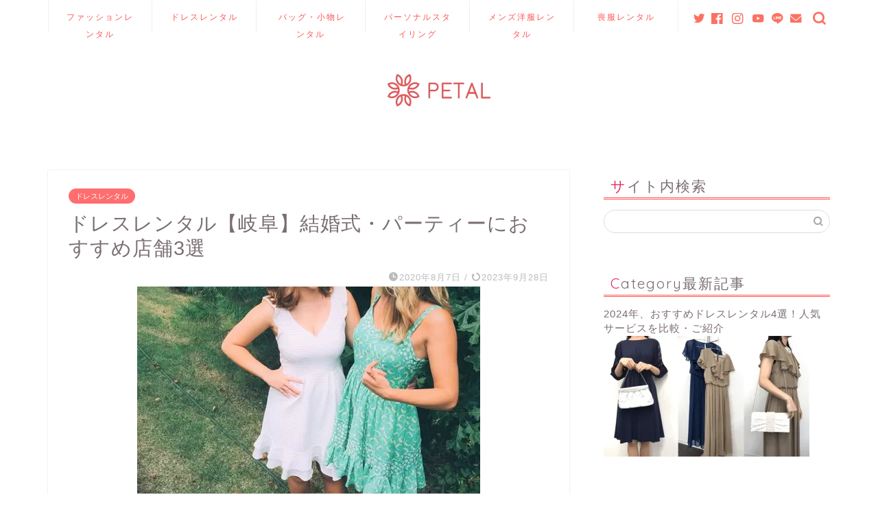

--- FILE ---
content_type: text/html; charset=UTF-8
request_url: https://www.petal-woman.jp/dressrent-gihu
body_size: 34347
content:
<!DOCTYPE html>
<html lang="ja">
<head prefix="og: http://ogp.me/ns# fb: http://ogp.me/ns/fb# article: http://ogp.me/ns/article#">
<meta charset="utf-8">
<meta http-equiv="X-UA-Compatible" content="IE=edge">
<meta name="viewport" content="width=device-width, initial-scale=1">
<!-- ここからOGP -->
<meta property="og:type" content="blog">
<meta property="og:title" content="ドレスレンタル【岐阜】結婚式・パーティーにおすすめ店舗｜PETAL（ペタル）"> 
<meta property="og:url" content="https://www.petal-woman.jp/dressrent-gihu"> 
<meta property="og:description" content="岐阜で、結婚式やパーティーのドレスレンタル店を探していませんか？ この記事では、岐阜にあるレンタル店、ドレスギャラリー蘭（Dress Gallery RAN）を紹介します。また、あわせて、ネットで借りられるドレスレンタルも紹介します。
"> 
<meta property="og:image" content="https://i0.wp.com/www.petal-woman.jp/wp-content/uploads/2020/07/d_free1.jpg?fit=500%2C320&ssl=1">
<meta property="og:site_name" content="PETAL（ペタル）">
<meta property="fb:admins" content="683251342093989">
<meta name="twitter:card" content="summary_large_image">
<!-- ここまでOGP --> 

<meta name="description" itemprop="description" content="岐阜で、結婚式やパーティーのドレスレンタル店を探していませんか？ この記事では、岐阜にあるレンタル店、ドレスギャラリー蘭（Dress Gallery RAN）を紹介します。また、あわせて、ネットで借りられるドレスレンタルも紹介します。
" >
<meta name="keywords" itemprop="keywords" content="ドレス,レンタル,岐阜,結婚式,パーティー" >
<link rel="canonical" href="https://www.petal-woman.jp/dressrent-gihu">
<title>ドレスレンタル【岐阜】結婚式・パーティーにおすすめ店舗｜PETAL（ペタル）</title>
<meta name='robots' content='max-image-preview:large' />
	    <script>
	        var ajaxurl = "https://www.petal-woman.jp/wp-admin/admin-ajax.php";
	    </script>
	
<!-- Google Tag Manager for WordPress by gtm4wp.com -->
<script data-cfasync="false" data-pagespeed-no-defer type="text/javascript">//<![CDATA[
	var gtm4wp_datalayer_name = "dataLayer";
	var dataLayer = dataLayer || [];
//]]>
</script>
<!-- End Google Tag Manager for WordPress by gtm4wp.com --><link rel='dns-prefetch' href='//ajax.googleapis.com' />
<link rel='dns-prefetch' href='//cdnjs.cloudflare.com' />
<link rel='dns-prefetch' href='//stats.wp.com' />
<link rel='dns-prefetch' href='//v0.wordpress.com' />
<link rel='dns-prefetch' href='//i0.wp.com' />
<link rel="alternate" type="application/rss+xml" title="PETAL（ペタル） &raquo; フィード" href="https://www.petal-woman.jp/feed/" />
<link rel="alternate" type="application/rss+xml" title="PETAL（ペタル） &raquo; コメントフィード" href="https://www.petal-woman.jp/comments/feed/" />
<link rel="alternate" type="application/rss+xml" title="PETAL（ペタル） &raquo; ドレスレンタル【岐阜】結婚式・パーティーにおすすめ店舗3選 のコメントのフィード" href="https://www.petal-woman.jp/dressrent-gihu/feed/" />
<script type="text/javascript">
/* <![CDATA[ */
window._wpemojiSettings = {"baseUrl":"https:\/\/s.w.org\/images\/core\/emoji\/15.0.3\/72x72\/","ext":".png","svgUrl":"https:\/\/s.w.org\/images\/core\/emoji\/15.0.3\/svg\/","svgExt":".svg","source":{"concatemoji":"https:\/\/www.petal-woman.jp\/wp-includes\/js\/wp-emoji-release.min.js?ver=6.6.4"}};
/*! This file is auto-generated */
!function(i,n){var o,s,e;function c(e){try{var t={supportTests:e,timestamp:(new Date).valueOf()};sessionStorage.setItem(o,JSON.stringify(t))}catch(e){}}function p(e,t,n){e.clearRect(0,0,e.canvas.width,e.canvas.height),e.fillText(t,0,0);var t=new Uint32Array(e.getImageData(0,0,e.canvas.width,e.canvas.height).data),r=(e.clearRect(0,0,e.canvas.width,e.canvas.height),e.fillText(n,0,0),new Uint32Array(e.getImageData(0,0,e.canvas.width,e.canvas.height).data));return t.every(function(e,t){return e===r[t]})}function u(e,t,n){switch(t){case"flag":return n(e,"\ud83c\udff3\ufe0f\u200d\u26a7\ufe0f","\ud83c\udff3\ufe0f\u200b\u26a7\ufe0f")?!1:!n(e,"\ud83c\uddfa\ud83c\uddf3","\ud83c\uddfa\u200b\ud83c\uddf3")&&!n(e,"\ud83c\udff4\udb40\udc67\udb40\udc62\udb40\udc65\udb40\udc6e\udb40\udc67\udb40\udc7f","\ud83c\udff4\u200b\udb40\udc67\u200b\udb40\udc62\u200b\udb40\udc65\u200b\udb40\udc6e\u200b\udb40\udc67\u200b\udb40\udc7f");case"emoji":return!n(e,"\ud83d\udc26\u200d\u2b1b","\ud83d\udc26\u200b\u2b1b")}return!1}function f(e,t,n){var r="undefined"!=typeof WorkerGlobalScope&&self instanceof WorkerGlobalScope?new OffscreenCanvas(300,150):i.createElement("canvas"),a=r.getContext("2d",{willReadFrequently:!0}),o=(a.textBaseline="top",a.font="600 32px Arial",{});return e.forEach(function(e){o[e]=t(a,e,n)}),o}function t(e){var t=i.createElement("script");t.src=e,t.defer=!0,i.head.appendChild(t)}"undefined"!=typeof Promise&&(o="wpEmojiSettingsSupports",s=["flag","emoji"],n.supports={everything:!0,everythingExceptFlag:!0},e=new Promise(function(e){i.addEventListener("DOMContentLoaded",e,{once:!0})}),new Promise(function(t){var n=function(){try{var e=JSON.parse(sessionStorage.getItem(o));if("object"==typeof e&&"number"==typeof e.timestamp&&(new Date).valueOf()<e.timestamp+604800&&"object"==typeof e.supportTests)return e.supportTests}catch(e){}return null}();if(!n){if("undefined"!=typeof Worker&&"undefined"!=typeof OffscreenCanvas&&"undefined"!=typeof URL&&URL.createObjectURL&&"undefined"!=typeof Blob)try{var e="postMessage("+f.toString()+"("+[JSON.stringify(s),u.toString(),p.toString()].join(",")+"));",r=new Blob([e],{type:"text/javascript"}),a=new Worker(URL.createObjectURL(r),{name:"wpTestEmojiSupports"});return void(a.onmessage=function(e){c(n=e.data),a.terminate(),t(n)})}catch(e){}c(n=f(s,u,p))}t(n)}).then(function(e){for(var t in e)n.supports[t]=e[t],n.supports.everything=n.supports.everything&&n.supports[t],"flag"!==t&&(n.supports.everythingExceptFlag=n.supports.everythingExceptFlag&&n.supports[t]);n.supports.everythingExceptFlag=n.supports.everythingExceptFlag&&!n.supports.flag,n.DOMReady=!1,n.readyCallback=function(){n.DOMReady=!0}}).then(function(){return e}).then(function(){var e;n.supports.everything||(n.readyCallback(),(e=n.source||{}).concatemoji?t(e.concatemoji):e.wpemoji&&e.twemoji&&(t(e.twemoji),t(e.wpemoji)))}))}((window,document),window._wpemojiSettings);
/* ]]> */
</script>
<style id='wp-emoji-styles-inline-css' type='text/css'>

	img.wp-smiley, img.emoji {
		display: inline !important;
		border: none !important;
		box-shadow: none !important;
		height: 1em !important;
		width: 1em !important;
		margin: 0 0.07em !important;
		vertical-align: -0.1em !important;
		background: none !important;
		padding: 0 !important;
	}
</style>
<link rel='stylesheet' id='wp-block-library-css' href='https://www.petal-woman.jp/wp-includes/css/dist/block-library/style.min.css?ver=6.6.4' type='text/css' media='all' />
<link rel='stylesheet' id='mediaelement-css' href='https://www.petal-woman.jp/wp-includes/js/mediaelement/mediaelementplayer-legacy.min.css?ver=4.2.17' type='text/css' media='all' />
<link rel='stylesheet' id='wp-mediaelement-css' href='https://www.petal-woman.jp/wp-includes/js/mediaelement/wp-mediaelement.min.css?ver=6.6.4' type='text/css' media='all' />
<style id='jetpack-sharing-buttons-style-inline-css' type='text/css'>
.jetpack-sharing-buttons__services-list{display:flex;flex-direction:row;flex-wrap:wrap;gap:0;list-style-type:none;margin:5px;padding:0}.jetpack-sharing-buttons__services-list.has-small-icon-size{font-size:12px}.jetpack-sharing-buttons__services-list.has-normal-icon-size{font-size:16px}.jetpack-sharing-buttons__services-list.has-large-icon-size{font-size:24px}.jetpack-sharing-buttons__services-list.has-huge-icon-size{font-size:36px}@media print{.jetpack-sharing-buttons__services-list{display:none!important}}.editor-styles-wrapper .wp-block-jetpack-sharing-buttons{gap:0;padding-inline-start:0}ul.jetpack-sharing-buttons__services-list.has-background{padding:1.25em 2.375em}
</style>
<link rel='stylesheet' id='browser-shots-frontend-css-css' href='https://www.petal-woman.jp/wp-content/plugins/browser-shots/dist/blocks.style.build.css?ver=1.7.4' type='text/css' media='all' />
<style id='classic-theme-styles-inline-css' type='text/css'>
/*! This file is auto-generated */
.wp-block-button__link{color:#fff;background-color:#32373c;border-radius:9999px;box-shadow:none;text-decoration:none;padding:calc(.667em + 2px) calc(1.333em + 2px);font-size:1.125em}.wp-block-file__button{background:#32373c;color:#fff;text-decoration:none}
</style>
<style id='global-styles-inline-css' type='text/css'>
:root{--wp--preset--aspect-ratio--square: 1;--wp--preset--aspect-ratio--4-3: 4/3;--wp--preset--aspect-ratio--3-4: 3/4;--wp--preset--aspect-ratio--3-2: 3/2;--wp--preset--aspect-ratio--2-3: 2/3;--wp--preset--aspect-ratio--16-9: 16/9;--wp--preset--aspect-ratio--9-16: 9/16;--wp--preset--color--black: #000000;--wp--preset--color--cyan-bluish-gray: #abb8c3;--wp--preset--color--white: #ffffff;--wp--preset--color--pale-pink: #f78da7;--wp--preset--color--vivid-red: #cf2e2e;--wp--preset--color--luminous-vivid-orange: #ff6900;--wp--preset--color--luminous-vivid-amber: #fcb900;--wp--preset--color--light-green-cyan: #7bdcb5;--wp--preset--color--vivid-green-cyan: #00d084;--wp--preset--color--pale-cyan-blue: #8ed1fc;--wp--preset--color--vivid-cyan-blue: #0693e3;--wp--preset--color--vivid-purple: #9b51e0;--wp--preset--gradient--vivid-cyan-blue-to-vivid-purple: linear-gradient(135deg,rgba(6,147,227,1) 0%,rgb(155,81,224) 100%);--wp--preset--gradient--light-green-cyan-to-vivid-green-cyan: linear-gradient(135deg,rgb(122,220,180) 0%,rgb(0,208,130) 100%);--wp--preset--gradient--luminous-vivid-amber-to-luminous-vivid-orange: linear-gradient(135deg,rgba(252,185,0,1) 0%,rgba(255,105,0,1) 100%);--wp--preset--gradient--luminous-vivid-orange-to-vivid-red: linear-gradient(135deg,rgba(255,105,0,1) 0%,rgb(207,46,46) 100%);--wp--preset--gradient--very-light-gray-to-cyan-bluish-gray: linear-gradient(135deg,rgb(238,238,238) 0%,rgb(169,184,195) 100%);--wp--preset--gradient--cool-to-warm-spectrum: linear-gradient(135deg,rgb(74,234,220) 0%,rgb(151,120,209) 20%,rgb(207,42,186) 40%,rgb(238,44,130) 60%,rgb(251,105,98) 80%,rgb(254,248,76) 100%);--wp--preset--gradient--blush-light-purple: linear-gradient(135deg,rgb(255,206,236) 0%,rgb(152,150,240) 100%);--wp--preset--gradient--blush-bordeaux: linear-gradient(135deg,rgb(254,205,165) 0%,rgb(254,45,45) 50%,rgb(107,0,62) 100%);--wp--preset--gradient--luminous-dusk: linear-gradient(135deg,rgb(255,203,112) 0%,rgb(199,81,192) 50%,rgb(65,88,208) 100%);--wp--preset--gradient--pale-ocean: linear-gradient(135deg,rgb(255,245,203) 0%,rgb(182,227,212) 50%,rgb(51,167,181) 100%);--wp--preset--gradient--electric-grass: linear-gradient(135deg,rgb(202,248,128) 0%,rgb(113,206,126) 100%);--wp--preset--gradient--midnight: linear-gradient(135deg,rgb(2,3,129) 0%,rgb(40,116,252) 100%);--wp--preset--font-size--small: 13px;--wp--preset--font-size--medium: 20px;--wp--preset--font-size--large: 36px;--wp--preset--font-size--x-large: 42px;--wp--preset--spacing--20: 0.44rem;--wp--preset--spacing--30: 0.67rem;--wp--preset--spacing--40: 1rem;--wp--preset--spacing--50: 1.5rem;--wp--preset--spacing--60: 2.25rem;--wp--preset--spacing--70: 3.38rem;--wp--preset--spacing--80: 5.06rem;--wp--preset--shadow--natural: 6px 6px 9px rgba(0, 0, 0, 0.2);--wp--preset--shadow--deep: 12px 12px 50px rgba(0, 0, 0, 0.4);--wp--preset--shadow--sharp: 6px 6px 0px rgba(0, 0, 0, 0.2);--wp--preset--shadow--outlined: 6px 6px 0px -3px rgba(255, 255, 255, 1), 6px 6px rgba(0, 0, 0, 1);--wp--preset--shadow--crisp: 6px 6px 0px rgba(0, 0, 0, 1);}:where(.is-layout-flex){gap: 0.5em;}:where(.is-layout-grid){gap: 0.5em;}body .is-layout-flex{display: flex;}.is-layout-flex{flex-wrap: wrap;align-items: center;}.is-layout-flex > :is(*, div){margin: 0;}body .is-layout-grid{display: grid;}.is-layout-grid > :is(*, div){margin: 0;}:where(.wp-block-columns.is-layout-flex){gap: 2em;}:where(.wp-block-columns.is-layout-grid){gap: 2em;}:where(.wp-block-post-template.is-layout-flex){gap: 1.25em;}:where(.wp-block-post-template.is-layout-grid){gap: 1.25em;}.has-black-color{color: var(--wp--preset--color--black) !important;}.has-cyan-bluish-gray-color{color: var(--wp--preset--color--cyan-bluish-gray) !important;}.has-white-color{color: var(--wp--preset--color--white) !important;}.has-pale-pink-color{color: var(--wp--preset--color--pale-pink) !important;}.has-vivid-red-color{color: var(--wp--preset--color--vivid-red) !important;}.has-luminous-vivid-orange-color{color: var(--wp--preset--color--luminous-vivid-orange) !important;}.has-luminous-vivid-amber-color{color: var(--wp--preset--color--luminous-vivid-amber) !important;}.has-light-green-cyan-color{color: var(--wp--preset--color--light-green-cyan) !important;}.has-vivid-green-cyan-color{color: var(--wp--preset--color--vivid-green-cyan) !important;}.has-pale-cyan-blue-color{color: var(--wp--preset--color--pale-cyan-blue) !important;}.has-vivid-cyan-blue-color{color: var(--wp--preset--color--vivid-cyan-blue) !important;}.has-vivid-purple-color{color: var(--wp--preset--color--vivid-purple) !important;}.has-black-background-color{background-color: var(--wp--preset--color--black) !important;}.has-cyan-bluish-gray-background-color{background-color: var(--wp--preset--color--cyan-bluish-gray) !important;}.has-white-background-color{background-color: var(--wp--preset--color--white) !important;}.has-pale-pink-background-color{background-color: var(--wp--preset--color--pale-pink) !important;}.has-vivid-red-background-color{background-color: var(--wp--preset--color--vivid-red) !important;}.has-luminous-vivid-orange-background-color{background-color: var(--wp--preset--color--luminous-vivid-orange) !important;}.has-luminous-vivid-amber-background-color{background-color: var(--wp--preset--color--luminous-vivid-amber) !important;}.has-light-green-cyan-background-color{background-color: var(--wp--preset--color--light-green-cyan) !important;}.has-vivid-green-cyan-background-color{background-color: var(--wp--preset--color--vivid-green-cyan) !important;}.has-pale-cyan-blue-background-color{background-color: var(--wp--preset--color--pale-cyan-blue) !important;}.has-vivid-cyan-blue-background-color{background-color: var(--wp--preset--color--vivid-cyan-blue) !important;}.has-vivid-purple-background-color{background-color: var(--wp--preset--color--vivid-purple) !important;}.has-black-border-color{border-color: var(--wp--preset--color--black) !important;}.has-cyan-bluish-gray-border-color{border-color: var(--wp--preset--color--cyan-bluish-gray) !important;}.has-white-border-color{border-color: var(--wp--preset--color--white) !important;}.has-pale-pink-border-color{border-color: var(--wp--preset--color--pale-pink) !important;}.has-vivid-red-border-color{border-color: var(--wp--preset--color--vivid-red) !important;}.has-luminous-vivid-orange-border-color{border-color: var(--wp--preset--color--luminous-vivid-orange) !important;}.has-luminous-vivid-amber-border-color{border-color: var(--wp--preset--color--luminous-vivid-amber) !important;}.has-light-green-cyan-border-color{border-color: var(--wp--preset--color--light-green-cyan) !important;}.has-vivid-green-cyan-border-color{border-color: var(--wp--preset--color--vivid-green-cyan) !important;}.has-pale-cyan-blue-border-color{border-color: var(--wp--preset--color--pale-cyan-blue) !important;}.has-vivid-cyan-blue-border-color{border-color: var(--wp--preset--color--vivid-cyan-blue) !important;}.has-vivid-purple-border-color{border-color: var(--wp--preset--color--vivid-purple) !important;}.has-vivid-cyan-blue-to-vivid-purple-gradient-background{background: var(--wp--preset--gradient--vivid-cyan-blue-to-vivid-purple) !important;}.has-light-green-cyan-to-vivid-green-cyan-gradient-background{background: var(--wp--preset--gradient--light-green-cyan-to-vivid-green-cyan) !important;}.has-luminous-vivid-amber-to-luminous-vivid-orange-gradient-background{background: var(--wp--preset--gradient--luminous-vivid-amber-to-luminous-vivid-orange) !important;}.has-luminous-vivid-orange-to-vivid-red-gradient-background{background: var(--wp--preset--gradient--luminous-vivid-orange-to-vivid-red) !important;}.has-very-light-gray-to-cyan-bluish-gray-gradient-background{background: var(--wp--preset--gradient--very-light-gray-to-cyan-bluish-gray) !important;}.has-cool-to-warm-spectrum-gradient-background{background: var(--wp--preset--gradient--cool-to-warm-spectrum) !important;}.has-blush-light-purple-gradient-background{background: var(--wp--preset--gradient--blush-light-purple) !important;}.has-blush-bordeaux-gradient-background{background: var(--wp--preset--gradient--blush-bordeaux) !important;}.has-luminous-dusk-gradient-background{background: var(--wp--preset--gradient--luminous-dusk) !important;}.has-pale-ocean-gradient-background{background: var(--wp--preset--gradient--pale-ocean) !important;}.has-electric-grass-gradient-background{background: var(--wp--preset--gradient--electric-grass) !important;}.has-midnight-gradient-background{background: var(--wp--preset--gradient--midnight) !important;}.has-small-font-size{font-size: var(--wp--preset--font-size--small) !important;}.has-medium-font-size{font-size: var(--wp--preset--font-size--medium) !important;}.has-large-font-size{font-size: var(--wp--preset--font-size--large) !important;}.has-x-large-font-size{font-size: var(--wp--preset--font-size--x-large) !important;}
:where(.wp-block-post-template.is-layout-flex){gap: 1.25em;}:where(.wp-block-post-template.is-layout-grid){gap: 1.25em;}
:where(.wp-block-columns.is-layout-flex){gap: 2em;}:where(.wp-block-columns.is-layout-grid){gap: 2em;}
:root :where(.wp-block-pullquote){font-size: 1.5em;line-height: 1.6;}
</style>
<link rel='stylesheet' id='contact-form-7-css' href='https://www.petal-woman.jp/wp-content/plugins/contact-form-7/includes/css/styles.css?ver=5.1.1' type='text/css' media='all' />
<link rel='stylesheet' id='wp-polls-css' href='https://www.petal-woman.jp/wp-content/plugins/wp-polls/polls-css.css?ver=2.75.2' type='text/css' media='all' />
<style id='wp-polls-inline-css' type='text/css'>
.wp-polls .pollbar {
	margin: 1px;
	font-size: 6px;
	line-height: 8px;
	height: 8px;
	background-image: url('https://www.petal-woman.jp/wp-content/plugins/wp-polls/images/default/pollbg.gif');
	border: 1px solid #c8c8c8;
}

</style>
<link rel='stylesheet' id='theme-style-css' href='https://www.petal-woman.jp/wp-content/themes/jin/style.css?ver=6.6.4' type='text/css' media='all' />
<link rel='stylesheet' id='swiper-style-css' href='https://cdnjs.cloudflare.com/ajax/libs/Swiper/4.0.7/css/swiper.min.css?ver=6.6.4' type='text/css' media='all' />
<link rel='stylesheet' id='yesno_style-css' href='https://www.petal-woman.jp/wp-content/plugins/yesno/css/style.css?ver=1.0.7' type='text/css' media='all' />
<link rel='stylesheet' id='jquery-lazyloadxt-fadein-css-css' href='//www.petal-woman.jp/wp-content/plugins/a3-lazy-load/assets/css/jquery.lazyloadxt.fadein.css?ver=6.6.4' type='text/css' media='all' />
<link rel='stylesheet' id='a3a3_lazy_load-css' href='//www.petal-woman.jp/wp-content/uploads/sass/a3_lazy_load.min.css?ver=1596177241' type='text/css' media='all' />
<link rel='stylesheet' id='jetpack_css-css' href='https://www.petal-woman.jp/wp-content/plugins/jetpack/css/jetpack.css?ver=13.8.2' type='text/css' media='all' />
<script type="text/javascript" src="https://ajax.googleapis.com/ajax/libs/jquery/1.12.4/jquery.min.js?ver=6.6.4" id="jquery-js"></script>
<script type="text/javascript" src="https://www.petal-woman.jp/wp-content/plugins/duracelltomi-google-tag-manager/js/gtm4wp-form-move-tracker.js?ver=1.10.1" id="gtm4wp-form-move-tracker-js"></script>
<link rel="https://api.w.org/" href="https://www.petal-woman.jp/wp-json/" /><link rel="alternate" title="JSON" type="application/json" href="https://www.petal-woman.jp/wp-json/wp/v2/posts/19689" /><link rel='shortlink' href='https://wp.me/paBFDI-57z' />
<link rel="alternate" title="oEmbed (JSON)" type="application/json+oembed" href="https://www.petal-woman.jp/wp-json/oembed/1.0/embed?url=https%3A%2F%2Fwww.petal-woman.jp%2Fdressrent-gihu" />
<link rel="alternate" title="oEmbed (XML)" type="text/xml+oembed" href="https://www.petal-woman.jp/wp-json/oembed/1.0/embed?url=https%3A%2F%2Fwww.petal-woman.jp%2Fdressrent-gihu&#038;format=xml" />
<script>document.createElement( "picture" );if(!window.HTMLPictureElement && document.addEventListener) {window.addEventListener("DOMContentLoaded", function() {var s = document.createElement("script");s.src = "https://www.petal-woman.jp/wp-content/plugins/webp-express/js/picturefill.min.js";document.body.appendChild(s);});}</script>	<style>img#wpstats{display:none}</style>
		
<!-- Google Tag Manager for WordPress by gtm4wp.com -->
<script data-cfasync="false" data-pagespeed-no-defer type="text/javascript">//<![CDATA[
	var dataLayer_content = {"pagePostType":"post","pagePostType2":"single-post","pageCategory":["dress-rental"],"pagePostAuthor":"PETAL編集部"};
	dataLayer.push( dataLayer_content );//]]>
</script>
<script data-cfasync="false">//<![CDATA[
(function(w,d,s,l,i){w[l]=w[l]||[];w[l].push({'gtm.start':
new Date().getTime(),event:'gtm.js'});var f=d.getElementsByTagName(s)[0],
j=d.createElement(s),dl=l!='dataLayer'?'&l='+l:'';j.async=true;j.src=
'//www.googletagmanager.com/gtm.'+'js?id='+i+dl;f.parentNode.insertBefore(j,f);
})(window,document,'script','dataLayer','GTM-MMH4LK3');//]]>
</script>
<!-- End Google Tag Manager -->
<!-- End Google Tag Manager for WordPress by gtm4wp.com -->	<style type="text/css">
		#wrapper{
							background-color: #ffffff;
				background-image: url();
					}
		.related-entry-headline-text span:before,
		#comment-title span:before,
		#reply-title span:before{
			background-color: #ff5454;
			border-color: #ff5454!important;
		}
		
		#breadcrumb:after,
		#page-top a{	
			background-color: #ffffff;
		}
				footer{
			background-color: #ffffff;
		}
		.footer-inner a,
		#copyright,
		#copyright-center{
			border-color: #7a6e71!important;
			color: #7a6e71!important;
		}
		#footer-widget-area
		{
			border-color: #7a6e71!important;
		}
				.page-top-footer a{
			color: #ffffff!important;
		}
				#breadcrumb ul li,
		#breadcrumb ul li a{
			color: #ffffff!important;
		}
		
		body,
		a,
		a:link,
		a:visited,
		.my-profile,
		.widgettitle,
		.tabBtn-mag label{
			color: #7a6e71;
		}
		a:hover{
			color: #6b99cf;
		}
						.widget_nav_menu ul > li > a:before,
		.widget_categories ul > li > a:before,
		.widget_pages ul > li > a:before,
		.widget_recent_entries ul > li > a:before,
		.widget_archive ul > li > a:before,
		.widget_archive form:after,
		.widget_categories form:after,
		.widget_nav_menu ul > li > ul.sub-menu > li > a:before,
		.widget_categories ul > li > .children > li > a:before,
		.widget_pages ul > li > .children > li > a:before,
		.widget_nav_menu ul > li > ul.sub-menu > li > ul.sub-menu li > a:before,
		.widget_categories ul > li > .children > li > .children li > a:before,
		.widget_pages ul > li > .children > li > .children li > a:before{
			color: #ff5454;
		}
		.widget_nav_menu ul .sub-menu .sub-menu li a:before{
			background-color: #7a6e71!important;
		}
		footer .footer-widget,
		footer .footer-widget a,
		footer .footer-widget ul li,
		.footer-widget.widget_nav_menu ul > li > a:before,
		.footer-widget.widget_categories ul > li > a:before,
		.footer-widget.widget_recent_entries ul > li > a:before,
		.footer-widget.widget_pages ul > li > a:before,
		.footer-widget.widget_archive ul > li > a:before,
		footer .widget_tag_cloud .tagcloud a:before{
			color: #7a6e71!important;
			border-color: #7a6e71!important;
		}
		footer .footer-widget .widgettitle{
			color: #7a6e71!important;
			border-color: #ff6e6e!important;
		}
		footer .widget_nav_menu ul .children .children li a:before,
		footer .widget_categories ul .children .children li a:before,
		footer .widget_nav_menu ul .sub-menu .sub-menu li a:before{
			background-color: #7a6e71!important;
		}
		#drawernav a:hover,
		.post-list-title,
		#prev-next p,
		#toc_container .toc_list li a{
			color: #7a6e71!important;
		}
		
		#header-box{
			background-color: #ffffff;
		}
						@media (min-width: 768px) {
		#header-box .header-box10-bg:before,
		#header-box .header-box11-bg:before{
			border-radius: 2px;
		}
		}
										@media (min-width: 768px) {
			.top-image-meta{
				margin-top: calc( - 30px);
			}
		}
		@media (min-width: 1200px) {
			.top-image-meta{
				margin-top: calc();
			}
		}
				.pickup-contents:before{
			background-color: #ffffff!important;
		}
		
		.main-image-text{
			color: #555555;
		}
		.main-image-text-sub{
			color: #1e73be;
		}
		
				@media (min-width: 481px) {
			#site-info{
				padding-top: 60px!important;
				padding-bottom: 60px!important;
			}
		}
		
		#site-info span a{
			color: #ff6e6e!important;
		}
		
				#headmenu .headsns .line a svg{
			fill: #fc7162!important;
		}
		#headmenu .headsns a,
		#headmenu{
			color: #fc7162!important;
			border-color:#fc7162!important;
		}
						.profile-follow .line-sns a svg{
			fill: #ff5454!important;
		}
		.profile-follow .line-sns a:hover svg{
			fill: #ff6e6e!important;
		}
		.profile-follow a{
			color: #ff5454!important;
			border-color:#ff5454!important;
		}
		.profile-follow a:hover,
		#headmenu .headsns a:hover{
			color:#ff6e6e!important;
			border-color:#ff6e6e!important;
		}
				.search-box:hover{
			color:#ff6e6e!important;
			border-color:#ff6e6e!important;
		}
				#header #headmenu .headsns .line a:hover svg{
			fill:#ff6e6e!important;
		}
		.cps-icon-bar,
		#navtoggle:checked + .sp-menu-open .cps-icon-bar{
			background-color: #ff6e6e;
		}
		#nav-container{
			background-color: #ffffff;
		}
		.menu-box .menu-item svg{
			fill:#ff5454;
		}
		#drawernav ul.menu-box > li > a,
		#drawernav2 ul.menu-box > li > a,
		#drawernav3 ul.menu-box > li > a,
		#drawernav4 ul.menu-box > li > a,
		#drawernav5 ul.menu-box > li > a,
		#drawernav ul.menu-box > li.menu-item-has-children:after,
		#drawernav2 ul.menu-box > li.menu-item-has-children:after,
		#drawernav3 ul.menu-box > li.menu-item-has-children:after,
		#drawernav4 ul.menu-box > li.menu-item-has-children:after,
		#drawernav5 ul.menu-box > li.menu-item-has-children:after{
			color: #ff5454!important;
		}
		#drawernav ul.menu-box li a,
		#drawernav2 ul.menu-box li a,
		#drawernav3 ul.menu-box li a,
		#drawernav4 ul.menu-box li a,
		#drawernav5 ul.menu-box li a{
			font-size: 12px!important;
		}
		#drawernav3 ul.menu-box > li{
			color: #7a6e71!important;
		}
		#drawernav4 .menu-box > .menu-item > a:after,
		#drawernav3 .menu-box > .menu-item > a:after,
		#drawernav .menu-box > .menu-item > a:after{
			background-color: #ff5454!important;
		}
		#drawernav2 .menu-box > .menu-item:hover,
		#drawernav5 .menu-box > .menu-item:hover{
			border-top-color: #ff5454!important;
		}
				.cps-info-bar a{
			background-color: #ffcd44!important;
		}
				@media (min-width: 768px) {
			#main-contents-one .post-list-mag .post-list-item{
				width: 32%;
			}
			#main-contents-one .post-list-mag .post-list-item:not(:nth-child(3n)){
				margin-right: 2%;
			}
			.tabBtn-mag{
				width: 85%;
				margin-bottom: 40px;
			}
			.tabBtn-mag label{
				padding: 10px 20px;
			}
		}
				@media (min-width: 768px) {
			#tab-1:checked ~ .tabBtn-mag li [for="tab-1"]:after,
			#tab-2:checked ~ .tabBtn-mag li [for="tab-2"]:after,
			#tab-3:checked ~ .tabBtn-mag li [for="tab-3"]:after,
			#tab-4:checked ~ .tabBtn-mag li [for="tab-4"]:after{
				border-top-color: #ff5454!important;
			}
			.tabBtn-mag label{
				border-bottom-color: #ff5454!important;
			}
		}
		#tab-1:checked ~ .tabBtn-mag li [for="tab-1"],
		#tab-2:checked ~ .tabBtn-mag li [for="tab-2"],
		#tab-3:checked ~ .tabBtn-mag li [for="tab-3"],
		#tab-4:checked ~ .tabBtn-mag li [for="tab-4"],
		#prev-next a.next:after,
		#prev-next a.prev:after,
		.more-cat-button a:hover span:before{
			background-color: #ff5454!important;
		}
		

		.swiper-slide .post-list-cat,
		.post-list-mag .post-list-cat,
		.post-list-mag3col .post-list-cat,
		.post-list-mag-sp1col .post-list-cat,
		.swiper-pagination-bullet-active,
		.pickup-cat,
		.post-list .post-list-cat,
		#breadcrumb .bcHome a:hover span:before,
		.popular-item:nth-child(1) .pop-num,
		.popular-item:nth-child(2) .pop-num,
		.popular-item:nth-child(3) .pop-num{
			background-color: #ff6e6e!important;
		}
		.sidebar-btn a,
		.profile-sns-menu{
			background-color: #ff6e6e!important;
		}
		.sp-sns-menu a,
		.pickup-contents-box a:hover .pickup-title{
			border-color: #ff5454!important;
			color: #ff5454!important;
		}
				.pickup-image:after{
			display: none;
		}
				.pro-line svg{
			fill: #ff5454!important;
		}
		.cps-post-cat a,
		.meta-cat,
		.popular-cat{
			background-color: #ff6e6e!important;
			border-color: #ff6e6e!important;
		}
		.tagicon,
		.tag-box a,
		#toc_container .toc_list > li,
		#toc_container .toc_title{
			color: #ff5454!important;
		}
		.widget_tag_cloud a::before{
			color: #7a6e71!important;
		}
		.tag-box a,
		#toc_container:before{
			border-color: #ff5454!important;
		}
		.cps-post-cat a:hover{
			color: #6b99cf!important;
		}
		.pagination li:not([class*="current"]) a:hover,
		.widget_tag_cloud a:hover{
			background-color: #ff5454!important;
		}
		.pagination li:not([class*="current"]) a:hover{
			opacity: 0.5!important;
		}
		.pagination li.current a{
			background-color: #ff5454!important;
			border-color: #ff5454!important;
		}
		.nextpage a:hover span {
			color: #ff5454!important;
			border-color: #ff5454!important;
		}
		.cta-content:before{
			background-color: #fff2f5!important;
		}
		.cta-text,
		.info-title{
			color: #7a6e71!important;
		}
		#footer-widget-area.footer_style1 .widgettitle{
			border-color: #ff6e6e!important;
		}
		.sidebar_style1 .widgettitle,
		.sidebar_style5 .widgettitle{
			border-color: #ff5454!important;
		}
		.sidebar_style2 .widgettitle,
		.sidebar_style4 .widgettitle,
		.sidebar_style6 .widgettitle,
		#home-bottom-widget .widgettitle,
		#home-top-widget .widgettitle,
		#post-bottom-widget .widgettitle,
		#post-top-widget .widgettitle{
			background-color: #ff5454!important;
		}
		#home-bottom-widget .widget_search .search-box input[type="submit"],
		#home-top-widget .widget_search .search-box input[type="submit"],
		#post-bottom-widget .widget_search .search-box input[type="submit"],
		#post-top-widget .widget_search .search-box input[type="submit"]{
			background-color: #ff6e6e!important;
		}
		
		.tn-logo-size{
			font-size: 13%!important;
		}
		@media (min-width: 481px) {
		.tn-logo-size img{
			width: calc(13%*0.5)!important;
		}
		}
		@media (min-width: 768px) {
		.tn-logo-size img{
			width: calc(13%*2.2)!important;
		}
		}
		@media (min-width: 1200px) {
		.tn-logo-size img{
			width: 13%!important;
		}
		}
		.sp-logo-size{
			font-size: 55%!important;
		}
		.sp-logo-size img{
			width: 55%!important;
		}
				.cps-post-main ul > li:before,
		.cps-post-main ol > li:before{
			background-color: #ff6e6e!important;
		}
		.profile-card .profile-title{
			background-color: #ff5454!important;
		}
		.profile-card{
			border-color: #ff5454!important;
		}
		.cps-post-main a{
			color:#52ddcf;
		}
		.cps-post-main .marker{
			background: -webkit-linear-gradient( transparent 80%, #c3f7f2 0% ) ;
			background: linear-gradient( transparent 80%, #c3f7f2 0% ) ;
		}
		.cps-post-main .marker2{
			background: -webkit-linear-gradient( transparent 80%, #ffe8f0 0% ) ;
			background: linear-gradient( transparent 80%, #ffe8f0 0% ) ;
		}
		.cps-post-main .jic-sc{
			color:#e9546b;
		}
		
		
		.simple-box1{
			border-color:#6b99cf!important;
		}
		.simple-box2{
			border-color:#ed4b4b!important;
		}
		.simple-box3{
			border-color:#e89184!important;
		}
		.simple-box4{
			border-color:#f9796b!important;
		}
		.simple-box4:before{
			background-color: #f9796b;
		}
		.simple-box5{
			border-color:#ef7e7c!important;
		}
		.simple-box5:before{
			background-color: #ef7e7c;
		}
		.simple-box6{
			background-color:#fffdef!important;
		}
		.simple-box7{
			border-color:#efbdca!important;
		}
		.simple-box7:before{
			background-color:#efbdca!important;
		}
		.simple-box8{
			border-color:#efb87a!important;
		}
		.simple-box8:before{
			background-color:#efb87a!important;
		}
		.simple-box9:before{
			background-color:#f7a19b!important;
		}
				.simple-box9:after{
			border-color:#f7a19b #f7a19b #fff #fff!important;
		}
				
		.kaisetsu-box1:before,
		.kaisetsu-box1-title{
			background-color:#ffb49e!important;
		}
		.kaisetsu-box2{
			border-color:#89c2f4!important;
		}
		.kaisetsu-box2-title{
			background-color:#89c2f4!important;
		}
		.kaisetsu-box4{
			border-color:#ea91a9!important;
		}
		.kaisetsu-box4-title{
			background-color:#ea91a9!important;
		}
		.kaisetsu-box5:before{
			background-color:#57b3ba!important;
		}
		.kaisetsu-box5-title{
			background-color:#57b3ba!important;
		}
		
		.concept-box1{
			border-color:#85db8f!important;
		}
		.concept-box1:after{
			background-color:#85db8f!important;
		}
		.concept-box1:before{
			content:"ポイント"!important;
			color:#85db8f!important;
		}
		.concept-box2{
			border-color:#f7cf6a!important;
		}
		.concept-box2:after{
			background-color:#f7cf6a!important;
		}
		.concept-box2:before{
			content:"注意点"!important;
			color:#f7cf6a!important;
		}
		.concept-box3{
			border-color:#efcdc4!important;
		}
		.concept-box3:after{
			background-color:#efcdc4!important;
		}
		.concept-box3:before{
			content:"良い口コミ"!important;
			color:#efcdc4!important;
		}
		.concept-box4{
			border-color:#b9bfce!important;
		}
		.concept-box4:after{
			background-color:#b9bfce!important;
		}
		.concept-box4:before{
			content:"悪い口コミ"!important;
			color:#b9bfce!important;
		}
		.concept-box5{
			border-color:#dddddd!important;
		}
		.concept-box5:after{
			background-color:#dddddd!important;
		}
		.concept-box5:before{
			content:"参考"!important;
			color:#dddddd!important;
		}
		.concept-box6{
			border-color:#8eaced!important;
		}
		.concept-box6:after{
			background-color:#8eaced!important;
		}
		.concept-box6:before{
			content:"メモ"!important;
			color:#8eaced!important;
		}
		
		.innerlink-box1,
		.blog-card{
			border-color:#73bc9b!important;
		}
		.innerlink-box1-title{
			background-color:#73bc9b!important;
			border-color:#73bc9b!important;
		}
		.innerlink-box1:before,
		.blog-card-hl-box{
			background-color:#73bc9b!important;
		}
				
		.jin-ac-box01-title::after{
			color: #ff5454;
		}
		
		.color-button01 a,
		.color-button01 a:hover,
		.color-button01:before{
			background-color: #008db7!important;
		}
		.top-image-btn-color a,
		.top-image-btn-color a:hover,
		.top-image-btn-color:before{
			background-color: #ffcd44!important;
		}
		.color-button02 a,
		.color-button02 a:hover,
		.color-button02:before{
			background-color: #e27a96!important;
		}
		
		.color-button01-big a,
		.color-button01-big a:hover,
		.color-button01-big:before{
			background-color: #33e48f!important;
		}
		.color-button01-big a,
		.color-button01-big:before{
			border-radius: 20px!important;
		}
		.color-button01-big a{
			padding-top: 10px!important;
			padding-bottom: 10px!important;
		}
		
		.color-button02-big a,
		.color-button02-big a:hover,
		.color-button02-big:before{
			background-color: #33e48f!important;
		}
		.color-button02-big a,
		.color-button02-big:before{
			border-radius: 10px!important;
		}
		.color-button02-big a{
			padding-top: 30px!important;
			padding-bottom: 30px!important;
		}
				.color-button01-big{
			width: 80%!important;
		}
		.color-button02-big{
			width: 75%!important;
		}
				
		
					.top-image-btn-color:before,
			.color-button01:before,
			.color-button02:before,
			.color-button01-big:before,
			.color-button02-big:before{
				bottom: -1px;
				left: -1px;
				width: 100%;
				height: 100%;
				border-radius: 6px;
				box-shadow: 0px 1px 5px 0px rgba(0, 0, 0, 0.25);
				-webkit-transition: all .4s;
				transition: all .4s;
			}
			.top-image-btn-color a:hover,
			.color-button01 a:hover,
			.color-button02 a:hover,
			.color-button01-big a:hover,
			.color-button02-big a:hover{
				-webkit-transform: translateY(2px);
				transform: translateY(2px);
				-webkit-filter: brightness(0.95);
				 filter: brightness(0.95);
			}
			.top-image-btn-color:hover:before,
			.color-button01:hover:before,
			.color-button02:hover:before,
			.color-button01-big:hover:before,
			.color-button02-big:hover:before{
				-webkit-transform: translateY(2px);
				transform: translateY(2px);
				box-shadow: none!important;
			}
				
		.h2-style01 h2,
		.h2-style02 h2:before,
		.h2-style03 h2,
		.h2-style04 h2:before,
		.h2-style05 h2,
		.h2-style07 h2:before,
		.h2-style07 h2:after,
		.h3-style03 h3:before,
		.h3-style02 h3:before,
		.h3-style05 h3:before,
		.h3-style07 h3:before,
		.h2-style08 h2:after,
		.h2-style10 h2:before,
		.h2-style10 h2:after,
		.h3-style02 h3:after,
		.h4-style02 h4:before{
			background-color: #ff5454!important;
		}
		.h3-style01 h3,
		.h3-style04 h3,
		.h3-style05 h3,
		.h3-style06 h3,
		.h4-style01 h4,
		.h2-style02 h2,
		.h2-style08 h2,
		.h2-style08 h2:before,
		.h2-style09 h2,
		.h4-style03 h4{
			border-color: #ff5454!important;
		}
		.h2-style05 h2:before{
			border-top-color: #ff5454!important;
		}
		.h2-style06 h2:before,
		.sidebar_style3 .widgettitle:after{
			background-image: linear-gradient(
				-45deg,
				transparent 25%,
				#ff5454 25%,
				#ff5454 50%,
				transparent 50%,
				transparent 75%,
				#ff5454 75%,
				#ff5454			);
		}
				.jin-h2-icons.h2-style02 h2 .jic:before,
		.jin-h2-icons.h2-style04 h2 .jic:before,
		.jin-h2-icons.h2-style06 h2 .jic:before,
		.jin-h2-icons.h2-style07 h2 .jic:before,
		.jin-h2-icons.h2-style08 h2 .jic:before,
		.jin-h2-icons.h2-style09 h2 .jic:before,
		.jin-h2-icons.h2-style10 h2 .jic:before,
		.jin-h3-icons.h3-style01 h3 .jic:before,
		.jin-h3-icons.h3-style02 h3 .jic:before,
		.jin-h3-icons.h3-style03 h3 .jic:before,
		.jin-h3-icons.h3-style04 h3 .jic:before,
		.jin-h3-icons.h3-style05 h3 .jic:before,
		.jin-h3-icons.h3-style06 h3 .jic:before,
		.jin-h3-icons.h3-style07 h3 .jic:before,
		.jin-h4-icons.h4-style01 h4 .jic:before,
		.jin-h4-icons.h4-style02 h4 .jic:before,
		.jin-h4-icons.h4-style03 h4 .jic:before,
		.jin-h4-icons.h4-style04 h4 .jic:before{
			color:#ff5454;
		}
		
		@media all and (-ms-high-contrast:none){
			*::-ms-backdrop, .color-button01:before,
			.color-button02:before,
			.color-button01-big:before,
			.color-button02-big:before{
				background-color: #595857!important;
			}
		}
		
		.jin-lp-h2 h2,
		.jin-lp-h2 h2{
			background-color: transparent!important;
			border-color: transparent!important;
			color: #7a6e71!important;
		}
		.jincolumn-h3style2{
			border-color:#ff5454!important;
		}
		.jinlph2-style1 h2:first-letter{
			color:#ff5454!important;
		}
		.jinlph2-style2 h2,
		.jinlph2-style3 h2{
			border-color:#ff5454!important;
		}
		.jin-photo-title .jin-fusen1-down,
		.jin-photo-title .jin-fusen1-even,
		.jin-photo-title .jin-fusen1-up{
			border-left-color:#ff5454;
		}
		.jin-photo-title .jin-fusen2,
		.jin-photo-title .jin-fusen3{
			background-color:#ff5454;
		}
		.jin-photo-title .jin-fusen2:before,
		.jin-photo-title .jin-fusen3:before {
			border-top-color: #ff5454;
		}
		.has-huge-font-size{
			font-size:42px!important;
		}
		.has-large-font-size{
			font-size:36px!important;
		}
		.has-medium-font-size{
			font-size:20px!important;
		}
		.has-normal-font-size{
			font-size:16px!important;
		}
		.has-small-font-size{
			font-size:13px!important;
		}
		
		
	</style>

<!-- Jetpack Open Graph Tags -->
<meta property="og:type" content="article" />
<meta property="og:title" content="ドレスレンタル【岐阜】結婚式・パーティーにおすすめ店舗3選" />
<meta property="og:url" content="https://www.petal-woman.jp/dressrent-gihu" />
<meta property="og:description" content="「岐阜に、パーティードレスがレンタルできるお店はあるの？」 岐阜にはドレスレンタルショップが3店舗ありますので&hellip;" />
<meta property="article:published_time" content="2020-08-07T08:56:52+00:00" />
<meta property="article:modified_time" content="2023-09-28T09:35:36+00:00" />
<meta property="og:site_name" content="PETAL（ペタル）" />
<meta property="og:image" content="https://i0.wp.com/www.petal-woman.jp/wp-content/uploads/2020/07/d_free1.jpg?fit=500%2C320&#038;ssl=1" />
<meta property="og:image:width" content="500" />
<meta property="og:image:height" content="320" />
<meta property="og:image:alt" content="ドレスの女性" />
<meta property="og:locale" content="ja_JP" />
<meta name="twitter:text:title" content="ドレスレンタル【岐阜】結婚式・パーティーにおすすめ店舗3選" />
<meta name="twitter:image" content="https://i0.wp.com/www.petal-woman.jp/wp-content/uploads/2020/07/d_free1.jpg?fit=500%2C320&#038;ssl=1&#038;w=640" />
<meta name="twitter:image:alt" content="ドレスの女性" />
<meta name="twitter:card" content="summary_large_image" />

<!-- End Jetpack Open Graph Tags -->
<link rel="icon" href="https://i0.wp.com/www.petal-woman.jp/wp-content/uploads/2019/03/cropped-petal_logomini-1.png?fit=32%2C32&#038;ssl=1" sizes="32x32" />
<link rel="icon" href="https://i0.wp.com/www.petal-woman.jp/wp-content/uploads/2019/03/cropped-petal_logomini-1.png?fit=192%2C192&#038;ssl=1" sizes="192x192" />
<link rel="apple-touch-icon" href="https://i0.wp.com/www.petal-woman.jp/wp-content/uploads/2019/03/cropped-petal_logomini-1.png?fit=180%2C180&#038;ssl=1" />
<meta name="msapplication-TileImage" content="https://i0.wp.com/www.petal-woman.jp/wp-content/uploads/2019/03/cropped-petal_logomini-1.png?fit=270%2C270&#038;ssl=1" />
		<style type="text/css" id="wp-custom-css">
			.widgettitle::first-letter{
	color:#dd305e;
}
.post-list-mag .post-list-item .post-list-inner .post-list-meta .post-list-cat, .post-list-mag3col .post-list-item .post-list-inner .post-list-meta .post-list-cat{
	opacity:0.75;
}

#breadcrumb:after{
	background-color:#ddd;
}
#breadcrumb ul li a,
#breadcrumb ul li,
#page-top a{
	color:rgba(0,0,0,0.5)!important;
}

@media (max-width: 767px) {
.headcopy{
	font-weight:200;
	font-size:0.6em;
	margin-top:10px;
	display:none;
}
}
@media (min-width: 768px) {
.headcopy{
	font-weight:100;
	font-size:0.6em;
	margin-top:30px;
}
}
/*診断用CSS*/
div.s-fashion{
  margin: 3em;
	width: 100%;
  height: 350px;
	overflow:scroll;
	overflow:hidden;
  color: #ff7d6e;
  background: #ffffff;
}

div.s-fashion a{
  color:#ffffff	;
	text-decoration: none;
}
div.s-fashion span{
	background: #ffffff;
}
div.odd{
    display: inline-block;
		  margin: 1em 1em;
    text-decoration: none !important;
    background: #f08080;/*ボタン色*/
		    color: #ffffff !important;
    border-bottom: solid 4px #627295;
    border-radius: 3px;
}
div.even{
    display: inline-block;
	  margin: 1em 1em;
    text-decoration: none !important;
    background: #00ced1;/*ボタン色*/
		color: #ffffff !important;
    border-bottom: solid 4px #627295;
    border-radius: 3px;
}
div.odd:active{/*ボタンを押したとき*/
    -ms-transform: translateY(4px);
    -webkit-transform: translateY(4px);
    transform: translateY(4px);/*下に動く*/
    border-bottom: none;/*線を消す*/
}
div.even:active{/*ボタンを押したとき*/
    -ms-transform: translateY(4px);
    -webkit-transform: translateY(4px);
    transform: translateY(4px);/*下に動く*/
    border-bottom: none;/*線を消す*/
}

div.s-dress{
  margin: 2em;
	width: 100%;
  height: 500px;
	overflow:scroll;
	overflow:hidden;
  color: #ff7d6e;
  background: #ffffff;
}
div.s-dress a{
  color:#ffffff	;
	text-decoration: none;
}
span.petal-tag{
	  color: #ffffff !important;
  background: #E95353 !important;
	  margin: 0.5em;
		padding:0.25em 0.5em;
}
span.petal-notag{
	color: #dcdcdc !important;
  background: #a9a9a9	!important;
	  margin: 0.5em;
	padding:0.25em 0.5em;
}

/* SNSシェアボタンの上にテキストを追加する */
.sns-top:before,.sns:before{
content: "＼　　この記事をSNSでシェアする　　／";
font-size: .8em; /* 文字の大きさ */
color:#f58e7e; /* 文字色 */
font-weight: bold; /* 文字を太く */
}
.sns-top,.sns{
text-align:center;
}		</style>
			
<!--カエレバCSS-->
<!--アプリーチCSS-->
<link href="https://www.petal-woman.jp/wp-content/themes/jin/css/appreach.css" rel="stylesheet" />

<meta name="msvalidate.01" content="B5AD86DC1168D31CA917C83AE3100E03" />
<link rel="stylesheet" href="/wp-admin/css/magnific-popup.css">

<script async src="https://pagead2.googlesyndication.com/pagead/js/adsbygoogle.js?client=ca-pub-6300698483427772"
     crossorigin="anonymous"></script>
</head>
<body class="post-template-default single single-post postid-19689 single-format-standard" id="nofont-style">
<div id="wrapper">

		
	<div id="scroll-content" class="animate">
	
		<!--ヘッダー-->

					

	<!--グローバルナビゲーション layout1-->
	
	<div id="nav-container" class="header-style6-animate animate">
		<div class="header-style6-box">
			<div id="drawernav5" class="ef">
				<nav class="fixed-content"><ul class="menu-box"><li class="menu-item menu-item-type-taxonomy menu-item-object-category menu-item-has-children menu-item-5008"><a href="https://www.petal-woman.jp/category/fashion-rental/">ファッションレンタル</a>
<ul class="sub-menu">
	<li class="menu-item menu-item-type-post_type menu-item-object-post menu-item-10325"><a href="https://www.petal-woman.jp/fashion-rental"><span><i class="エアークローゼット、メチャカリ、サスティナ、Rcawaii、エディストクローゼット、ブリスタ……。ファッションレンタルサービスを比較しました。あなたにピッタリのおすすめがわかります！" aria-hidden="true"></i></span>ファッションレンタル比較</a></li>
	<li class="menu-item menu-item-type-post_type menu-item-object-post menu-item-10328"><a href="https://www.petal-woman.jp/aircloset"><span><i class="エアークローゼットの口コミや、料金、レンタル期間、取扱いブランドなどのサービス概要をまとめたページです。" aria-hidden="true"></i></span>エアークローゼット</a></li>
	<li class="menu-item menu-item-type-post_type menu-item-object-post menu-item-31949"><a href="https://www.petal-woman.jp/anotheraddress">アナザーアドレス</a></li>
	<li class="menu-item menu-item-type-post_type menu-item-object-post menu-item-10331"><a href="https://www.petal-woman.jp/edist.closet"><span><i class="エディストクローゼットの口コミや、料金、レンタル期間、取扱いブランドなどのサービス概要をまとめたページです。" aria-hidden="true"></i></span>エディストクローゼット</a></li>
	<li class="menu-item menu-item-type-post_type menu-item-object-post menu-item-10330"><a href="https://www.petal-woman.jp/rcawaii"><span><i class="Rcawaiiの口コミや、料金、レンタル期間、取扱いブランドなどのサービス概要をまとめたページです。" aria-hidden="true"></i></span>Rcawaii</a></li>
	<li class="menu-item menu-item-type-post_type menu-item-object-post menu-item-10327"><a href="https://www.petal-woman.jp/mechakari"><span><i class="メチャカリの口コミや、料金、レンタル期間、取扱いブランドなどのサービス概要をまとめたページです。" aria-hidden="true"></i></span>メチャカリ</a></li>
	<li class="menu-item menu-item-type-post_type menu-item-object-post menu-item-10332"><a href="https://www.petal-woman.jp/blista"><span><i class="ブリスタの口コミや、料金、レンタル期間、取扱いブランドなどのサービス概要をまとめたページです。" aria-hidden="true"></i></span>ブリスタ</a></li>
	<li class="menu-item menu-item-type-custom menu-item-object-custom menu-item-16677"><a href="https://www.petal-woman.jp/category/fashion-rental/">ファッションレンタル記事一覧</a></li>
</ul>
</li>
<li class="menu-item menu-item-type-taxonomy menu-item-object-category current-post-ancestor current-menu-parent current-post-parent menu-item-has-children menu-item-5006"><a href="https://www.petal-woman.jp/category/dress-rental/">ドレスレンタル</a>
<ul class="sub-menu">
	<li class="menu-item menu-item-type-post_type menu-item-object-post menu-item-10336"><a href="https://www.petal-woman.jp/dress-rental"><span><i class="おしゃれコンシャス、Cariru、DMMいろいろレンタル、マナマナプラス、ワンピの魔法、マイクローゼット……。おすすめのドレスレンタルサービスを比較・紹介します。" aria-hidden="true"></i></span>ドレスレンタル比較</a></li>
	<li class="menu-item menu-item-type-post_type menu-item-object-post menu-item-10334"><a href="https://www.petal-woman.jp/cariru"><span><i class="Cariru（カリル）の口コミや、料金、レンタル期間、取扱いブランドなどのサービス概要をまとめたページです。" aria-hidden="true"></i></span>Cariru（カリル）</a></li>
	<li class="menu-item menu-item-type-post_type menu-item-object-post menu-item-10333"><a href="https://www.petal-woman.jp/dress-cons"><span><i class="おしゃれコンシャスの口コミや、料金、レンタル期間、取扱いブランドなどのサービス概要をまとめたページです。" aria-hidden="true"></i></span>おしゃれコンシャス</a></li>
	<li class="menu-item menu-item-type-custom menu-item-object-custom menu-item-16679"><a href="https://www.petal-woman.jp/liliarge">リリアージュ</a></li>
	<li class="menu-item menu-item-type-custom menu-item-object-custom menu-item-16678"><a href="https://www.petal-woman.jp/category/dress-rental/">ドレスレンタル記事一覧</a></li>
</ul>
</li>
<li class="menu-item menu-item-type-taxonomy menu-item-object-category menu-item-has-children menu-item-5009"><a href="https://www.petal-woman.jp/category/bag-shoes-accessories-rental/"><span><i class="バッグ・靴・小物（アクセサリー、時計ほか）レンタル" aria-hidden="true"></i></span>バッグ・小物レンタル</a>
<ul class="sub-menu">
	<li class="menu-item menu-item-type-post_type menu-item-object-post menu-item-16680"><a href="https://www.petal-woman.jp/kekkonshiki-bag-rental">【結婚式・パーティー】バッグレンタル</a></li>
	<li class="menu-item menu-item-type-post_type menu-item-object-post menu-item-16681"><a href="https://www.petal-woman.jp/shoes-rent">【結婚式・パーティー】靴レンタル</a></li>
	<li class="menu-item menu-item-type-post_type menu-item-object-post menu-item-16682"><a href="https://www.petal-woman.jp/accessories-rent">【結婚式・パーティー】アクセサリーレンタル</a></li>
	<li class="menu-item menu-item-type-post_type menu-item-object-post menu-item-16683"><a href="https://www.petal-woman.jp/bag-rental">【月額制】ブランドバックレンタル</a></li>
	<li class="menu-item menu-item-type-post_type menu-item-object-post menu-item-16684"><a href="https://www.petal-woman.jp/accessory-rental-getsugaku">【月額制】アクセサリーレンタル</a></li>
	<li class="menu-item menu-item-type-custom menu-item-object-custom menu-item-16685"><a href="https://www.petal-woman.jp/category/bag-shoes-accessories-rental/">バッグ・小物レンタル記事一覧</a></li>
</ul>
</li>
<li class="menu-item menu-item-type-taxonomy menu-item-object-category menu-item-has-children menu-item-29020"><a href="https://www.petal-woman.jp/category/personal-styling">パーソナルスタイリング</a>
<ul class="sub-menu">
	<li class="menu-item menu-item-type-post_type menu-item-object-post menu-item-16686"><a href="https://www.petal-woman.jp/personal-styling">パーソナルスタイリング</a></li>
	<li class="menu-item menu-item-type-post_type menu-item-object-post menu-item-16687"><a href="https://www.petal-woman.jp/coordinate-daiko">コーディネート代行</a></li>
</ul>
</li>
<li class="menu-item menu-item-type-taxonomy menu-item-object-category menu-item-29023"><a href="https://www.petal-woman.jp/category/fashion-rental-mens/">メンズ洋服レンタル</a></li>
<li class="menu-item menu-item-type-taxonomy menu-item-object-category menu-item-29022"><a href="https://www.petal-woman.jp/category/black-formal/">喪服レンタル</a></li>
</ul></nav>			</div>

			
			<div id="headmenu" class="header-style6">
				<span class="headsns tn_sns_on">
											<span class="twitter"><a href="#"><i class="jic-type jin-ifont-twitter" aria-hidden="true"></i></a></span>
																<span class="facebook">
						<a href="https://www.facebook.com/Petalペタル-328291567830824/"><i class="jic-type jin-ifont-facebook" aria-hidden="true"></i></a>
						</span>
																<span class="instagram">
						<a href="https://www.instagram.com/kawamotomami_petal/?hl=ja"><i class="jic-type jin-ifont-instagram" aria-hidden="true"></i></a>
						</span>
																<span class="youtube">
						<a href="https://www.youtube.com/channel/UCLGMXPGcPNlQQLaZmtSk66w"><i class="jic-type jin-ifont-youtube" aria-hidden="true"></i></a>
						</span>
						
											<span class="line">
							<a href="#" target="_blank"><i class="jic-type jin-ifont-line" aria-hidden="true"></i></a>
						</span>
																<span class="jin-contact">
						<a href="https://www.petal-woman.jp/about-us"><i class="jic-type jin-ifont-mail" aria-hidden="true"></i></a>
						</span>
						

				</span>
				<span class="headsearch tn_search_on">
					<form class="search-box" role="search" method="get" id="searchform" action="https://www.petal-woman.jp/">
	<input type="search" placeholder="" class="text search-text" value="" name="s" id="s">
	<input type="submit" id="searchsubmit" value="&#xe931;">
</form>
				</span>
			</div>
				</div>
	</div>
		<!--グローバルナビゲーション layout1-->

<div id="header-box" class="tn_on header-box animate">
	<div id="header" class="header-type2 header animate">
		
		<div id="site-info" class="ef">
							<span class="tn-logo-size"><a href='https://www.petal-woman.jp/' title='PETAL（ペタル）' rel='home'><img src='https://www.petal-woman.jp/wp-content/uploads/2019/03/petal.png' alt='PETAL（ペタル）'></a></span>
					</div>

	
	</div>
	
		
</div>

	

	
	<!--ヘッダー画像-->
													<!--ヘッダー画像-->

		
		<!--ヘッダー-->

		<div class="clearfix"></div>

			
														
		
	<div id="contents">

		<!--メインコンテンツ-->
			<main id="main-contents" class="main-contents article_style1 animate" itemprop="mainContentOfPage">
				
								
				<section class="cps-post-box hentry">
																	<article class="cps-post">
							<header class="cps-post-header">
																<span class="cps-post-cat category-dress-rental" itemprop="keywords"><a href="https://www.petal-woman.jp/category/dress-rental/" style="background-color:!important;">ドレスレンタル</a></span>
																<h1 class="cps-post-title entry-title" itemprop="headline">ドレスレンタル【岐阜】結婚式・パーティーにおすすめ店舗3選</h1>
								<div class="cps-post-meta vcard">
									<span class="writer fn" itemprop="author" itemscope itemtype="https://schema.org/Person"><span itemprop="name">PETAL編集部</span></span>
									<span class="cps-post-date-box">
												<span class="cps-post-date"><i class="jic jin-ifont-watch" aria-hidden="true"></i>&nbsp;<time class="entry-date date published" datetime="2020-08-07T17:56:52+09:00">2020年8月7日</time></span>
	<span class="timeslash"> /</span>
	<time class="entry-date date updated" datetime="2023-09-28T18:35:36+09:00"><span class="cps-post-date"><i class="jic jin-ifont-reload" aria-hidden="true"></i>&nbsp;2023年9月28日</span></time>
										</span>
								</div>
								
							</header>
																																													<div class="cps-post-thumb jin-thumb-original" itemscope itemtype="https://schema.org/ImageObject">
												<img src="//www.petal-woman.jp/wp-content/plugins/a3-lazy-load/assets/images/lazy_placeholder.gif" data-lazy-type="image" data-src="https://i0.wp.com/www.petal-woman.jp/wp-content/uploads/2020/07/d_free1.jpg?resize=500%2C320&amp;ssl=1" class="lazy lazy-hidden attachment-large_size size-large_size wp-post-image" alt="" width ="500" height ="320" decoding="async" fetchpriority="high" /><noscript><img src="https://i0.wp.com/www.petal-woman.jp/wp-content/uploads/2020/07/d_free1.jpg?resize=500%2C320&amp;ssl=1" class="attachment-large_size size-large_size wp-post-image" alt="" width ="500" height ="320" decoding="async" fetchpriority="high" /></noscript>											</div>
																																																										<div class="share-top sns-design-type01">
	<div class="sns-top">
		<ol>
			<!--ツイートボタン-->
							<li class="twitter"><a href="https://twitter.com/share?url=https%3A%2F%2Fwww.petal-woman.jp%2Fdressrent-gihu&text=%E3%83%89%E3%83%AC%E3%82%B9%E3%83%AC%E3%83%B3%E3%82%BF%E3%83%AB%E3%80%90%E5%B2%90%E9%98%9C%E3%80%91%E7%B5%90%E5%A9%9A%E5%BC%8F%E3%83%BB%E3%83%91%E3%83%BC%E3%83%86%E3%82%A3%E3%83%BC%E3%81%AB%E3%81%8A%E3%81%99%E3%81%99%E3%82%81%E5%BA%97%E8%88%973%E9%81%B8 - PETAL（ペタル）"><i class="jic jin-ifont-twitter"></i></a>
				</li>
						<!--Facebookボタン-->
							<li class="facebook">
				<a href="https://www.facebook.com/sharer.php?src=bm&u=https%3A%2F%2Fwww.petal-woman.jp%2Fdressrent-gihu&t=%E3%83%89%E3%83%AC%E3%82%B9%E3%83%AC%E3%83%B3%E3%82%BF%E3%83%AB%E3%80%90%E5%B2%90%E9%98%9C%E3%80%91%E7%B5%90%E5%A9%9A%E5%BC%8F%E3%83%BB%E3%83%91%E3%83%BC%E3%83%86%E3%82%A3%E3%83%BC%E3%81%AB%E3%81%8A%E3%81%99%E3%81%99%E3%82%81%E5%BA%97%E8%88%973%E9%81%B8 - PETAL（ペタル）" onclick="javascript:window.open(this.href, '', 'menubar=no,toolbar=no,resizable=yes,scrollbars=yes,height=300,width=600');return false;"><i class="jic jin-ifont-facebook-t" aria-hidden="true"></i></a>
				</li>
						<!--はてブボタン-->
							<li class="hatebu">
				<a href="https://b.hatena.ne.jp/add?mode=confirm&url=https%3A%2F%2Fwww.petal-woman.jp%2Fdressrent-gihu" onclick="javascript:window.open(this.href, '', 'menubar=no,toolbar=no,resizable=yes,scrollbars=yes,height=400,width=510');return false;" ><i class="font-hatena"></i></a>
				</li>
						<!--Poketボタン-->
							<li class="pocket">
				<a href="https://getpocket.com/edit?url=https%3A%2F%2Fwww.petal-woman.jp%2Fdressrent-gihu&title=%E3%83%89%E3%83%AC%E3%82%B9%E3%83%AC%E3%83%B3%E3%82%BF%E3%83%AB%E3%80%90%E5%B2%90%E9%98%9C%E3%80%91%E7%B5%90%E5%A9%9A%E5%BC%8F%E3%83%BB%E3%83%91%E3%83%BC%E3%83%86%E3%82%A3%E3%83%BC%E3%81%AB%E3%81%8A%E3%81%99%E3%81%99%E3%82%81%E5%BA%97%E8%88%973%E9%81%B8 - PETAL（ペタル）"><i class="jic jin-ifont-pocket" aria-hidden="true"></i></a>
				</li>
							<li class="line">
				<a href="https://line.me/R/msg/text/?https%3A%2F%2Fwww.petal-woman.jp%2Fdressrent-gihu"><i class="jic jin-ifont-line" aria-hidden="true"></i></a>
				</li>
		</ol>
	</div>
</div>
<div class="clearfix"></div>
															
							<div class="cps-post-main-box">
								<div class="cps-post-main    h2-style07 h3-style04 h4-style03 entry-content l-size m-size-sp" itemprop="articleBody">

									<div class="clearfix"></div>
	
									<div align=right>＜ＰＲ＞</div>
<div class="jin-yohaku20"></div>
<div class="jin-yohaku20"></div>
<p>「岐阜に、パーティードレスがレンタルできるお店はあるの？」</p>
<p>岐阜にはドレスレンタルショップが3店舗ありますので、詳しくご紹介します。</p>
<p>また、近年は、お店に行くひまがない方も、<span style="color: #ff5454;"><b>手軽に、おしゃれなドレスが借りられる、ネットレンタルサービス</b></span>が人気です。</p>
<p>そこで、おすすめのネットレンタルサービスも、あわせてご紹介します！</p>
<p>とびきりのおしゃれをして、特別な一日を過ごしてください。</p>
<div class="jin-yohaku50"></div>
<div class="jin-yohaku30"></div>
<div id="toc_container" class="no_bullets"><p class="toc_title">Contents</p><ul class="toc_list"><li><a href="#30Dress_Gallery_RAN">ドレスも和装も楽しめる！30年以上地元で愛される「ドレスギャラリー蘭（Dress Gallery RAN）」</a></li><li><a href="#i">スマホで完結！ 格安でドレスが借りられる「おしゃれコンシャス」</a></li><li><a href="#TOKIWAYA">パーティードレスもフォーマルドレスもそろう「貸衣裳・フォトスタジオのTOKIWAYA」</a></li><li><a href="#i-2">フルセットのパーティードレスをレンタルできる「ブライダル　夕鶴」</a></li><li><a href="#i-3">岐阜のドレスレンタルまとめ</a></li></ul></div>
<h2><span id="30Dress_Gallery_RAN">ドレスも和装も楽しめる！30年以上地元で愛される「ドレスギャラリー蘭（Dress Gallery RAN）」</span></h2>
<div class="jin-yohaku20"></div>
<picture><source srcset="" data-srcset="https://www.petal-woman.jp/wp-content/webp-express/webp-images/doc-root/wp-content/uploads/2020/07/blackdress_photo.jpg.webp" type="image/webp"><img data-recalc-dims="1" decoding="async" class="lazy lazy-hidden aligncenter size-full wp-image-19020 webpexpress-processed" src="https://i0.wp.com/www.petal-woman.jp/wp-content/plugins/a3-lazy-load/assets/images/lazy_placeholder.gif?resize=500%2C326" data-lazy-type="image" data-src="https://www.petal-woman.jp/wp-content/uploads/2020/07/blackdress_photo.jpg" alt="黒いドレスの女性" width="500" height="326"></picture><noscript><img data-recalc-dims="1" decoding="async" class="aligncenter size-full wp-image-19020" src="https://i0.wp.com/www.petal-woman.jp/wp-content/uploads/2020/07/blackdress_photo.jpg?resize=500%2C326&#038;ssl=1" alt="黒いドレスの女性" width="500" height="326" /></noscript>
<div class="jin-yohaku50"></div>
<p>ドレスギャラリー蘭が岐阜市でオープンしたのは、1980年代。</p>
<p>以来、30年以上にわたって地元で愛されている、レンタルドレスショップです。</p>
<p>商品の中心は和装のようですが、結婚式やパーティのゲストドレスもそろっています。</p>
<p>レンタル料金もリーズナブルで、追加料金もナシ。</p>
<p>安心して利用できます！</p>
<div class="jin-yohaku50"></div>
<h3>ドレスギャラリー蘭のレンタルドレス</h3>
<div class="jin-yohaku20"></div>
<p>ドレスギャラリー蘭では、ゲストドレスとロングドレスを取り扱っています。</p>
<p>ただ、公式サイトにはドレスの画像は掲載されていませんので、店舗で見てみるのがおすすめ。</p>
<p>ドレスのほかには、ショールや靴などの小物もあり、単品レンタルも可能です。</p>
<p>サイズ展開は、ドレスが9～19号、靴は22.5cm～25.0cmまでそろっています。</p>
<p>レンタルせずに下見だけでもOKなので、興味のある方は、いちど来店してみてはいかがでしょうか。</p>
<div class="jin-yohaku50"></div>
<h3>ドレスギャラリー蘭のシステム・料金</h3>
<div class="jin-yohaku20"></div>
<p>レンタル手続きでは、30%の内金が必要です。</p>
<p>申し込みが完了した時点で、支払ってください。</p>
<p>受取・返却は店頭で行いますが、送料を負担すれば郵送も可能です。</p>
<div class="jin-yohaku30"></div>
<div class="simple-box6">
<ul>
<li>ドレス　8,800円～</li>
<li>ロングドレス　16,500円～</li>
<li>羽織　1,100円～</li>
<li>小物　1,100円～<br />
(税込)</li>
</ul>
</div>
<div class="jin-yohaku30"></div>
<p>ドレスを契約すると、小物の料金は半額割引になります。</p>
<p>ショールはなんと、無料レンタルできるんですよ！</p>
<p>小物の単品レンタルも可能ですが、セットレンタルがお得です。</p>
<div class="jin-yohaku50"></div>
<h3>ドレスギャラリー蘭のショップ情報・アクセス・地図</h3>
<div class="jin-yohaku30"></div>
<table style="height: 125px;">
<tbody>
<tr style="height: 21px;">
<th style="background-color: #ffe6e6; height: 21px; width: 208.681px;"><span style="font-size: 14px;">ショップ名</span></th>
<td style="height: 21px; width: 444.491px;"><span style="font-size: 14px;">ドレスギャラリー蘭（Dress Gallery RAN）</span></td>
</tr>
<tr style="height: 21px;">
<th style="background-color: #ffe6e6; height: 21px; width: 208.681px;"><span style="font-size: 14px;">主な取扱品目</span></th>
<td style="height: 21px; width: 444.491px;"><span style="font-size: 14px;">ドレス・バッグ・アクセサリー・ボレロ・ジャケット・靴 など</span></td>
</tr>
<tr style="height: 20px;">
<th style="background-color: #ffe6e6; height: 20px; width: 208.681px;"><span style="font-size: 14px;">営業時間</span></th>
<td style="height: 20px; width: 444.491px;"><span style="font-size: 14px;">平日11:00～19:00　土日祝10:00～19:00</span></td>
</tr>
<tr style="height: 21px;">
<th style="background-color: #ffe6e6; height: 21px; width: 208.681px;"><span style="font-size: 14px;">定休日</span></th>
<td style="height: 21px; width: 444.491px;"><span style="font-size: 14px;">火曜日</span></td>
</tr>
<tr style="height: 21px;">
<th style="background-color: #ffe6e6; height: 21px; width: 208.681px;"><span style="font-size: 14px;">住所</span></th>
<td style="height: 21px; width: 444.491px;"><span style="font-size: 14px;">岐阜県岐阜市市橋2-5-3 2階</span></td>
</tr>
<tr style="height: 21px;">
<th style="background-color: #ffe6e6; height: 21px; width: 208.681px;"><span style="font-size: 14px;">アクセス</span></th>
<td style="height: 21px; width: 444.491px;"><span style="font-size: 14px;">西岐阜駅より徒歩12分</span></td>
</tr>
</tbody>
</table>
<div class="jin-yohaku50"></div>
<div class="t-aligncenter">
<div class="ggmap"><iframe class="lazy lazy-hidden" style="border: 0;" tabindex="0"  data-lazy-type="iframe" data-src="https://www.google.com/maps/embed?pb=!1m18!1m12!1m3!1d6504.273968676029!2d136.72092292301946!3d35.40185497104122!2m3!1f0!2f0!3f0!3m2!1i1024!2i768!4f13.1!3m3!1m2!1s0x0%3A0xe40811787cd187b4!2z44OJ44Os44K544Ku44Oj44Op44Oq44O86Jit!5e0!3m2!1sja!2sjp!4v1596179855954!5m2!1sja!2sjp" width="500" height="300" frameborder="0" allowfullscreen="allowfullscreen" aria-hidden="false"></iframe><noscript><iframe style="border: 0;" tabindex="0" src="https://www.google.com/maps/embed?pb=!1m18!1m12!1m3!1d6504.273968676029!2d136.72092292301946!3d35.40185497104122!2m3!1f0!2f0!3f0!3m2!1i1024!2i768!4f13.1!3m3!1m2!1s0x0%3A0xe40811787cd187b4!2z44OJ44Os44K544Ku44Oj44Op44Oq44O86Jit!5e0!3m2!1sja!2sjp!4v1596179855954!5m2!1sja!2sjp" width="500" height="300" frameborder="0" allowfullscreen="allowfullscreen" aria-hidden="false"></iframe></noscript></div>
</div>
<div class="jin-yohaku30"></div>
<p><a href="https://dress-ran.co.jp/" target="_blank" rel="noopener">ドレスギャラリー蘭（Dress Gallery RAN）の公式サイト</a>はこちら</p>
<div id="osyacon">
<div class="jin-yohaku50"></div>
<div class="jin-yohaku30"></div>
<h2><span id="i">スマホで完結！ 格安でドレスが借りられる「おしゃれコンシャス」</span></h2>
<div class="jin-yohaku20"></div>
<picture><source srcset="" data-srcset="https://www.petal-woman.jp/wp-content/webp-express/webp-images/doc-root/wp-content/uploads/2023/02/osyacon-top1_R.png.webp" type="image/webp"><img data-recalc-dims="1" loading="lazy" decoding="async" class="lazy lazy-hidden aligncenter size-full wp-image-33503 webpexpress-processed" src="https://i0.wp.com/www.petal-woman.jp/wp-content/plugins/a3-lazy-load/assets/images/lazy_placeholder.gif?resize=540%2C302" data-lazy-type="image" data-src="https://www.petal-woman.jp/wp-content/uploads/2023/02/osyacon-top1_R.png" alt="おしゃれコンシャスのトップページ画像" width="540" height="302"></picture><noscript><img data-recalc-dims="1" loading="lazy" decoding="async" class="aligncenter size-full wp-image-33503" src="https://i0.wp.com/www.petal-woman.jp/wp-content/uploads/2023/02/osyacon-top1_R.png?resize=540%2C302&#038;ssl=1" alt="おしゃれコンシャスのトップページ画像" width="540" height="302" /></noscript>
<div class="jin-yohaku50"></div>
<p>お店に行くのは、時間も交通費もかかります。</p>
<p>ネットレンタル「おしゃれコンシャス」なら、<span style="color: #ff5454;"><b>スマホでドレスを選べば、自宅にお届けしてくれる</b></span>ので、手間いらず！</p>
<p>嬉しいメリットが、たくさんあるんです。</p>
<div class="jin-yohaku30"></div>
<div class="simple-box6">
<div class="jin-photo-title"><span class="jin-fusen1-up">おしゃれコンシャスのメリット</span></div>
<div class="jin-yohaku20"></div>
<ul>
<li>スマホで完結。最短10分ほどで、レンタル完了！</li>
<li>店舗を持たないので、料金が安い</li>
<li>ベーシックからトレンドまで、ドレスの種類が豊富</li>
<li>20代～50代以上まで、幅広い年代向けのドレスあり</li>
</ul>
</div>
<div class="jin-yohaku30"></div>
<p>おしゃれコンシャスのドレスは、なんと約3,000種類。</p>
<div class="jin-yohaku20"></div>
<picture><source srcset="" data-srcset="https://www.petal-woman.jp/wp-content/webp-express/webp-images/doc-root/wp-content/uploads/2022/02/osyakon1-horz_R.png.webp" type="image/webp"><img data-recalc-dims="1" loading="lazy" decoding="async" class="lazy lazy-hidden aligncenter size-full wp-image-27412 webpexpress-processed" src="https://i0.wp.com/www.petal-woman.jp/wp-content/plugins/a3-lazy-load/assets/images/lazy_placeholder.gif?resize=500%2C370" data-lazy-type="image" data-src="https://www.petal-woman.jp/wp-content/uploads/2022/02/osyakon1-horz_R.png" alt="おしゃれコンシャスのドレス" width="500" height="370"></picture><noscript><img data-recalc-dims="1" loading="lazy" decoding="async" class="aligncenter size-full wp-image-27412" src="https://i0.wp.com/www.petal-woman.jp/wp-content/uploads/2022/02/osyakon1-horz_R.png?resize=500%2C370&#038;ssl=1" alt="おしゃれコンシャスのドレス" width="500" height="370" /></noscript>
<div class="jin-yohaku50"></div>
<p><b>最安値2,900円（税込）</b>から、おしゃれなドレスが借りられます！</p>
<p>靴やバッグ・羽織のレンタルもあり、<b>全身コーデで1万円以内もOK</b>です。</p>
<p>格安でドレスコーデをそろえたい方、必見です！</p>
<div class="jin-yohaku20"></div>
<picture><source srcset="" data-srcset="https://www.petal-woman.jp/wp-content/webp-express/webp-images/doc-root/wp-content/uploads/2023/02/osyacon-set.jpg.webp" type="image/webp"><img data-recalc-dims="1" loading="lazy" decoding="async" class="lazy lazy-hidden aligncenter size-full wp-image-33451 webpexpress-processed" src="https://i0.wp.com/www.petal-woman.jp/wp-content/plugins/a3-lazy-load/assets/images/lazy_placeholder.gif?resize=500%2C500" data-lazy-type="image" data-src="https://www.petal-woman.jp/wp-content/uploads/2023/02/osyacon-set.jpg" alt="おしゃれコンシャスのアイテム" width="500" height="500"></picture><noscript><img data-recalc-dims="1" loading="lazy" decoding="async" class="aligncenter size-full wp-image-33451" src="https://i0.wp.com/www.petal-woman.jp/wp-content/uploads/2023/02/osyacon-set.jpg?resize=500%2C500&#038;ssl=1" alt="おしゃれコンシャスのアイテム" width="500" height="500" /></noscript>
<div class="t-aligncenter"><span style="font-size: 12px;">▲ 靴・バッグ・ネックレス込み、1万円以内OK！</span></div>
<div class="jin-yohaku50"></div>
<p>岐阜で利用するなら、<b>往復送料は、通常1,078円（税込）</b>。</p>
<p><span style="color: #ff5454;"><b>8,800円（税込）以上のレンタルで、送料無料</b></span>になります。</p>
<p>さらに、2泊3日～6泊7日まで、同一料金で借りられるのも、おしゃれコンシャスの特徴です。</p>
<p>受け取り・返却で、あせる心配がありません。</p>
<div class="jin-yohaku20"></div>
<picture><source srcset="" data-srcset="https://www.petal-woman.jp/wp-content/webp-express/webp-images/doc-root/wp-content/uploads/2019/04/osyacon_photo002.jpg.webp" type="image/webp"><img data-recalc-dims="1" loading="lazy" decoding="async" class="lazy lazy-hidden aligncenter size-full wp-image-10723 webpexpress-processed" src="https://i0.wp.com/www.petal-woman.jp/wp-content/plugins/a3-lazy-load/assets/images/lazy_placeholder.gif?resize=500%2C341" data-lazy-type="image" data-src="https://www.petal-woman.jp/wp-content/uploads/2019/04/osyacon_photo002.jpg" alt="おしゃれコンシャスから届いた箱" width="500" height="341"></picture><noscript><img data-recalc-dims="1" loading="lazy" decoding="async" class="aligncenter size-full wp-image-10723" src="https://i0.wp.com/www.petal-woman.jp/wp-content/uploads/2019/04/osyacon_photo002.jpg?resize=500%2C341&#038;ssl=1" alt="おしゃれコンシャスから届いた箱" width="500" height="341" /></noscript>
<div class="jin-yohaku50"></div>
<p>逆に、<b>直前レンタルもOK</b>！</p>
<p>岐阜なら、<span style="color: #ff5454;"><b>前日16時までの注文で、最短翌日午前中のお届けが可能</b></span>です。</p>
<p>ただし、金曜の16時以降に注文すると、お届けが翌週の火曜日以降になってしまうのでご注意ください。</p>
<p>PETAL編集部では、おしゃれコンシャスも、実際に自腹でレンタルしてみました。</p>
<div class="jin-yohaku20"></div>
<picture><source srcset="" data-srcset="https://www.petal-woman.jp/wp-content/webp-express/webp-images/doc-root/wp-content/uploads/2019/04/osyacon_dress3.jpg.webp" type="image/webp"><img data-recalc-dims="1" loading="lazy" decoding="async" class="lazy lazy-hidden aligncenter size-full wp-image-10734 webpexpress-processed" src="https://i0.wp.com/www.petal-woman.jp/wp-content/plugins/a3-lazy-load/assets/images/lazy_placeholder.gif?resize=500%2C375" data-lazy-type="image" data-src="https://www.petal-woman.jp/wp-content/uploads/2019/04/osyacon_dress3.jpg" alt="おしゃれコンシャスのアクセサリー" width="500" height="375"></picture><noscript><img data-recalc-dims="1" loading="lazy" decoding="async" class="aligncenter size-full wp-image-10734" src="https://i0.wp.com/www.petal-woman.jp/wp-content/uploads/2019/04/osyacon_dress3.jpg?resize=500%2C375&#038;ssl=1" alt="おしゃれコンシャスのアクセサリー" width="500" height="375" /></noscript>
<div class="jin-yohaku50"></div>
<p>そのときの体験レビューを、こちらの記事にまとめています。</p>
<p>おしゃれコンシャスの、くわしい利用方法もご紹介しているので、あわせてぜひ、ご覧ください！</p>
<div class="jin-yohaku30"></div>
<p><a href="https://www.petal-woman.jp/dress-cons">おしゃれコンシャス体験レビュー。利用方法と、届いたドレス</a> はこちら</p>
</div>
<div class="jin-yohaku50"></div>
<div class="jin-yohaku30"></div>
<h2><span id="TOKIWAYA">パーティードレスもフォーマルドレスもそろう「貸衣裳・フォトスタジオのTOKIWAYA」</span></h2>
<div class="jin-yohaku20"></div>
<picture><source srcset="" data-srcset="https://www.petal-woman.jp/wp-content/webp-express/webp-images/doc-root/wp-content/uploads/2020/07/pinkdressphoto1.jpg.webp" type="image/webp"><img data-recalc-dims="1" loading="lazy" decoding="async" class="lazy lazy-hidden aligncenter size-full wp-image-19385 webpexpress-processed" src="https://i0.wp.com/www.petal-woman.jp/wp-content/plugins/a3-lazy-load/assets/images/lazy_placeholder.gif?resize=500%2C427" data-lazy-type="image" data-src="https://www.petal-woman.jp/wp-content/uploads/2020/07/pinkdressphoto1.jpg" alt="ピンクのドレスを着た女性" width="500" height="427"></picture><noscript><img data-recalc-dims="1" loading="lazy" decoding="async" class="aligncenter size-full wp-image-19385" src="https://i0.wp.com/www.petal-woman.jp/wp-content/uploads/2020/07/pinkdressphoto1.jpg?resize=500%2C427&#038;ssl=1" alt="ピンクのドレスを着た女性" width="500" height="427" /></noscript>
<div class="jin-yohaku50"></div>
<p>TOKIWAYAは、七五三や卒業式の着物、婚礼衣装といった、冠婚葬祭の衣装を専門に扱う、ドレスレンタルショップです。</p>
<p>店舗は、岐阜駅前の複合ビル「岐阜スカイウイング37」内にあります。</p>
<p>駅から徒歩数分と、アクセスも良好。</p>
<p>ドレスの下見や試着、手続きにも便利なロケーションとなっています。</p>
<div class="jin-yohaku50"></div>
<h3>TOKIWAYAのレンタルドレス</h3>
<div class="jin-yohaku20"></div>
<p>TOKIWAYAのゲストドレスは、プリーツドレスやリボンドレスなど、かわいいテイストが強め。</p>
<p>全体に若い方向けのデザインが多いです。</p>
<p>ドレスのほかには、ジャケット、ボレロなど羽織物の取り扱いもあります。</p>
<p>単品レンタルもできるようですよ。</p>
<p>小物のレンタルについては、公式サイトではわかりませんでした。</p>
<p>バッグやアクセサリーとセットで掲載されているドレスもありますので、ショップに問い合わせてみるとよいでしょう。</p>
<div class="jin-yohaku50"></div>
<h3>TOKIWAYAのシステム・料金</h3>
<div class="jin-yohaku20"></div>
<p>ドレスの下見や試着、レンタル申し込みは、予約制です。</p>
<p>公式サイトの「予約カレンダー」で空き状況を確認して、電話または予約フォームで申し込んでください。</p>
<div class="jin-yohaku30"></div>
<div class="simple-box6">
<ul>
<li>ゲストドレス　8,800円～</li>
<li>羽織　2,750円～<br />
(税込)</li>
</ul>
</div>
<div class="jin-yohaku30"></div>
<p>店内で試着しながらドレスを選び、決まったら手続きを行います。</p>
<p>試着から手続完了までは、だいたい2時間ていど。</p>
<p>余裕をもって来店しましょう。</p>
<p>レンタル期間など、詳細については、ショップに確認してください。</p>
<div class="jin-yohaku50"></div>
<h3>TOKIWAYAのショップ情報・アクセス・地図</h3>
<div class="jin-yohaku30"></div>
<table>
<tbody>
<tr>
<th style="background-color: #ffe6e6;" width="33%"><span style="font-size: 14px;">ショップ名</span></th>
<td><span style="font-size: 14px;">貸衣裳・フォトスタジオのTOKIWAYA</span></td>
</tr>
<tr>
<th style="background-color: #ffe6e6;" width="33%"><span style="font-size: 14px;">主な取扱品目</span></th>
<td><span style="font-size: 14px;">婚礼衣装、ゲストドレス、振袖、キッズドレス、など</span></td>
</tr>
<tr>
<th style="background-color: #ffe6e6;" width="33%"><span style="font-size: 14px;">営業時間</span></th>
<td><span style="font-size: 14px;">10:00～18:00</span></td>
</tr>
<tr>
<th style="background-color: #ffe6e6;" width="33%"><span style="font-size: 14px;">定休日</span></th>
<td><span style="font-size: 14px;">火曜日</span></td>
</tr>
<tr>
<th style="background-color: #ffe6e6;" width="33%"><span style="font-size: 14px;">住所</span></th>
<td><span style="font-size: 14px;">岐阜市吉野町6丁目31<br />
岐阜スカイウィング37　西棟1Ｆ</span></td>
</tr>
<tr>
<th style="background-color: #ffe6e6;" width="33%"><span style="font-size: 14px;">アクセス</span></th>
<td><span style="font-size: 14px;">JR「岐阜駅」より徒歩6分</span></td>
</tr>
</tbody>
</table>
<div class="jin-yohaku50"></div>
<div class="t-aligncenter">
<div class="ggmap"><iframe class="lazy lazy-hidden" loading="lazy" style="border: 0;"  data-lazy-type="iframe" data-src="https://www.google.com/maps/embed?pb=!1m18!1m12!1m3!1d3251.738599794887!2d136.75289698045106!3d35.41172935803127!2m3!1f0!2f0!3f0!3m2!1i1024!2i768!4f13.1!3m3!1m2!1s0x6003a949c3679963%3A0xd72ef1c28f72e706!2z44CSNTAwLTg4NDQg5bKQ6Zic55yM5bKQ6Zic5biC5ZCJ6YeO55S677yW5LiB55uu77yT77yRIOWykOmYnOOCueOCq-OCpOOCpuOCpOODs-OCsO-8k--8lyDopb_mo58!5e0!3m2!1sja!2sjp!4v1645170090462!5m2!1sja!2sjp" width="600" height="450" allowfullscreen="allowfullscreen"></iframe><noscript><iframe loading="lazy" style="border: 0;" src="https://www.google.com/maps/embed?pb=!1m18!1m12!1m3!1d3251.738599794887!2d136.75289698045106!3d35.41172935803127!2m3!1f0!2f0!3f0!3m2!1i1024!2i768!4f13.1!3m3!1m2!1s0x6003a949c3679963%3A0xd72ef1c28f72e706!2z44CSNTAwLTg4NDQg5bKQ6Zic55yM5bKQ6Zic5biC5ZCJ6YeO55S677yW5LiB55uu77yT77yRIOWykOmYnOOCueOCq-OCpOOCpuOCpOODs-OCsO-8k--8lyDopb_mo58!5e0!3m2!1sja!2sjp!4v1645170090462!5m2!1sja!2sjp" width="600" height="450" allowfullscreen="allowfullscreen"></iframe></noscript></div>
</div>
<div class="jin-yohaku30"></div>
<p><a href="https://tokiwaya.com/" target="_blank" rel="noopener">貸衣裳・フォトスタジオのTOKIWAYAの公式サイト</a>はこちら</p>
<div class="jin-yohaku50"></div>
<div class="jin-yohaku30"></div>
<h2><span id="i-2">フルセットのパーティードレスをレンタルできる「ブライダル　夕鶴」</span></h2>
<div class="jin-yohaku20"></div>
<picture><source srcset="" data-srcset="https://www.petal-woman.jp/wp-content/webp-express/webp-images/doc-root/wp-content/uploads/2020/07/dress_red.jpg.webp" type="image/webp"><img data-recalc-dims="1" loading="lazy" decoding="async" class="lazy lazy-hidden aligncenter size-full wp-image-19276 webpexpress-processed" src="https://i0.wp.com/www.petal-woman.jp/wp-content/plugins/a3-lazy-load/assets/images/lazy_placeholder.gif?resize=500%2C394" data-lazy-type="image" data-src="https://www.petal-woman.jp/wp-content/uploads/2020/07/dress_red.jpg" alt="赤いドレスの女性" width="500" height="394"></picture><noscript><img data-recalc-dims="1" loading="lazy" decoding="async" class="aligncenter size-full wp-image-19276" src="https://i0.wp.com/www.petal-woman.jp/wp-content/uploads/2020/07/dress_red.jpg?resize=500%2C394&#038;ssl=1" alt="赤いドレスの女性" width="500" height="394" /></noscript>
<div class="jin-yohaku50"></div>
<p>「ブライダル　夕鶴」は、JR大垣駅から徒歩7分。</p>
<p>商店街の一角にかまえた店舗で、ドレスレンタルとフォトスタジオを営業しています。</p>
<p>ウェディングドレスや振袖など、冠婚葬祭の衣装を幅広く取り扱っています。</p>
<p>ゲストドレスももちろん、レンタルできますよ。</p>
<p>さまざまなニーズに応えてくれるショップです。</p>
<div class="jin-yohaku50"></div>
<h3>ブライダル　夕鶴のレンタルドレス・システム・料金</h3>
<div class="jin-yohaku20"></div>
<p>ゲストドレスはセット商品になっています。</p>
<div class="jin-yohaku30"></div>
<div class="simple-box6">
<ul>
<li>ドレス</li>
<li>ショール</li>
<li>ネックレス</li>
<li>イヤリング</li>
<li>バック</li>
</ul>
</div>
<div class="jin-yohaku30"></div>
<p>以上の5点セットで、料金は16,500円(税込)～。</p>
<p>アイテムがすべてそろってこの価格ですから、リーズナブルですよね。</p>
<p>ただ、ドレスの画像や、レンタル手続きの詳細は、公式サイトには掲載されていません。</p>
<p>お問い合わせフォームがありますので、そちらからショップに確認してください。</p>
<div class="jin-yohaku50"></div>
<h3>ブライダル　夕鶴のショップ情報・アクセス・地図</h3>
<div class="jin-yohaku20"></div>
<table>
<tbody>
<tr>
<th style="background-color: #ffe6e6;" width="33%"><span style="font-size: 14px;">ショップ名</span></th>
<td><span style="font-size: 14px;">ブライダル　夕鶴</span></td>
</tr>
<tr>
<th style="background-color: #ffe6e6;" width="33%"><span style="font-size: 14px;">主な取扱品目</span></th>
<td><span style="font-size: 14px;">ゲストドレス、ウェディングドレス、振袖、ほか</span></td>
</tr>
<tr>
<th style="background-color: #ffe6e6;" width="33%"><span style="font-size: 14px;">営業時間</span></th>
<td><span style="font-size: 14px;">10:00～19:00</span></td>
</tr>
<tr>
<th style="background-color: #ffe6e6;" width="33%"><span style="font-size: 14px;">定休日</span></th>
<td><span style="font-size: 14px;">水曜日</span></td>
</tr>
<tr>
<th style="background-color: #ffe6e6;" width="33%"><span style="font-size: 14px;">住所</span></th>
<td><span style="font-size: 14px;">大垣市本町1-61</span></td>
</tr>
<tr>
<th style="background-color: #ffe6e6;" width="33%"><span style="font-size: 14px;">アクセス</span></th>
<td><span style="font-size: 14px;">JR「大垣駅」から徒歩7分</span></td>
</tr>
</tbody>
</table>
<div class="jin-yohaku50"></div>
<div class="t-aligncenter">
<div class="ggmap"><iframe class="lazy lazy-hidden" loading="lazy" style="border: 0;"  data-lazy-type="iframe" data-src="https://www.google.com/maps/embed?pb=!1m18!1m12!1m3!1d1626.8601134087112!2d136.6178313432701!3d35.36258892038181!2m3!1f0!2f0!3f0!3m2!1i1024!2i768!4f13.1!3m3!1m2!1s0x6003b165ad3e64f9%3A0x7e6725654c020802!2z44CSNTAzLTA4ODUg5bKQ6Zic55yM5aSn5Z6j5biC5pys55S677yR5LiB55uu77yW77yR!5e0!3m2!1sja!2sjp!4v1645194796102!5m2!1sja!2sjp" width="600" height="450" allowfullscreen="allowfullscreen"></iframe><noscript><iframe loading="lazy" style="border: 0;" src="https://www.google.com/maps/embed?pb=!1m18!1m12!1m3!1d1626.8601134087112!2d136.6178313432701!3d35.36258892038181!2m3!1f0!2f0!3f0!3m2!1i1024!2i768!4f13.1!3m3!1m2!1s0x6003b165ad3e64f9%3A0x7e6725654c020802!2z44CSNTAzLTA4ODUg5bKQ6Zic55yM5aSn5Z6j5biC5pys55S677yR5LiB55uu77yW77yR!5e0!3m2!1sja!2sjp!4v1645194796102!5m2!1sja!2sjp" width="600" height="450" allowfullscreen="allowfullscreen"></iframe></noscript></div>
</div>
<div class="jin-yohaku30"></div>
<p><a href="https://yu-zuru.jp/" target="_blank" rel="noopener">ブライダル　夕鶴の公式サイト</a>はこちら</p>
<div class="jin-yohaku50"></div>
<div class="jin-yohaku30"></div>
<h2><span id="i-3">岐阜のドレスレンタルまとめ</span></h2>
<div class="jin-yohaku20"></div>
<picture><source srcset="" data-srcset="https://www.petal-woman.jp/wp-content/webp-express/webp-images/doc-root/wp-content/uploads/2018/01/knit.jpg.webp" type="image/webp"><img data-recalc-dims="1" loading="lazy" decoding="async" class="lazy lazy-hidden aligncenter size-full wp-image-18215 webpexpress-processed" src="https://i0.wp.com/www.petal-woman.jp/wp-content/plugins/a3-lazy-load/assets/images/lazy_placeholder.gif?resize=500%2C333" data-lazy-type="image" data-src="https://www.petal-woman.jp/wp-content/uploads/2018/01/knit.jpg" alt="ニット素材の服を着た女性" width="500" height="333"></picture><noscript><img data-recalc-dims="1" loading="lazy" decoding="async" class="aligncenter size-full wp-image-18215" src="https://i0.wp.com/www.petal-woman.jp/wp-content/uploads/2018/01/knit.jpg?resize=500%2C333&#038;ssl=1" alt="ニット素材の服を着た女性" width="500" height="333" /></noscript>
<div class="jin-yohaku50"></div>
<p>今回は、岐阜のドレスレンタル店舗を3店舗、ご紹介しました。</p>
<p>西岐阜駅周辺でドレスレンタルをお探しの方は、ドレスギャラリー蘭の利用がおすすめです。</p>
<p>フォーマル感のあるドレスをレンタルしたい方はTOKIWAYA、小物を一緒にレンタルしたい方は、ブライダル夕鶴をおすすめします。</p>
<p>スマホひとつで、おしゃれなブランドのドレスが借りられる<a href="#osyacon">おしゃれコンシャス</a>も、とってもおすすめのサービスです！</p>
<p>自分に合ったドレスレンタルを見つけて、お呼ばれをめいっぱい楽しんでください。</p>
<div class="inview"></div>
<p><!-- この行が表示された時、ポップアップを表示します。 --></p>
<div class="jin-yohaku30"></div>
<div class="kaisetsu-box5">
<div class="kaisetsu-box5-title">関連記事</div>
<div class="balloon-box balloon-left balloon-gray balloon-bg-none clearfix">
<div class="balloon-icon "><picture><source srcset="" data-srcset="https://www.petal-woman.jp/wp-content/webp-express/webp-images/doc-root/wp-content/uploads/2019/01/mami-smile.png.webp" type="image/webp"><img data-recalc-dims="1" class="lazy lazy-hidden webpexpress-processed" loading="lazy" decoding="async" src="https://i0.wp.com/www.petal-woman.jp/wp-content/plugins/a3-lazy-load/assets/images/lazy_placeholder.gif?resize=80%2C80" data-lazy-type="image" data-src="https://www.petal-woman.jp/wp-content/uploads/2019/01/mami-smile.png" alt="MAMI" width="80" height="80"></picture><noscript><img data-recalc-dims="1" loading="lazy" decoding="async" src="https://i0.wp.com/www.petal-woman.jp/wp-content/uploads/2019/01/mami-smile.png?resize=80%2C80&#038;ssl=1" alt="MAMI" width="80" height="80"></noscript></div>
<div class="icon-name">MAMI</div>
<div class="balloon-serif">
<div class="balloon-content">ドレスレンタルをするなら、いろんなサービスを比較しましょう！</div>
</div></div>
<div class="jin-yohaku20"></div>
<ul>
<li><a href="https://www.petal-woman.jp/dressrent2023">2023年、おすすめのドレスレンタルサービス5選</a></li>
<li><a href="https://www.petal-woman.jp/cariru">かわいいドレスが豊富！ネットレンタルのCariru（カリル）</a></li>
<li><a href="https://www.petal-woman.jp/my-closet">ブランドドレスも扱う、マイクローゼット</a></li>
</ul>
</div>
<p><!-- ①戻る押下 ここから --></p>
<div id="inline-backguide" class="backguide-css mfp-hide">
<div class="jin-yohaku20"></div>
<div class="t-aligncenter"><b>＼ 商品ラインナップを見てみる／</b></div>
<a href="https://www.petal-woman.jp/cariru-link" target="_blank" rel="noopener noreferrer"><br /><img data-recalc-dims="1" loading="lazy" decoding="async" class="aligncenter skip-lazy size-full wp-image-21762" src="https://i0.wp.com/www.petal-woman.jp/wp-content/uploads/2020/07/6758-1460515984-3.jpg?resize=250%2C250&#038;ssl=1" alt="ドレスをレンタルしたい人へ" width="250" height="250" /></a>
<div class="jin-yohaku10"></div>
<div class="t-aligncenter"><span style="color: #7a6e71;">●<span style="color: #ff5454;"><b>全国どこでも</b></span>レンタル・配送<br />
●<span style="color: #ff5454;"><b>人気ブランド</b></span>もいっぱい！<br />
●<b>格安でドレスレンタルできる</b></span></div>
<div class="jin-yohaku10"></div>
<p class="popup-modal-dismiss"><a href="#">閉じる</a></p>
</div>
<p><!-- ③最下行表示 ここから --></p>
<div id="inline-inview" class="backguide-css mfp-hide">
<div class="jin-yohaku10"></div>
<div class="t-aligncenter"><b>＼ 商品ラインナップを見てみる／</b></div>
<a href="https://www.petal-woman.jp/cariru-link" target="_blank" rel="noopener noreferrer"><br /><img data-recalc-dims="1" loading="lazy" decoding="async" class="aligncenter skip-lazy size-full wp-image-21762" src="https://i0.wp.com/www.petal-woman.jp/wp-content/uploads/2020/07/6758-1460515984-3.jpg?resize=250%2C250&#038;ssl=1" alt="ドレスをレンタルしたい人へ" width="250" height="250" /></a>
<div class="jin-yohaku10"></div>
<div class="t-aligncenter"><span style="color: #7a6e71;">●<span style="color: #ff5454;"><b>全国どこでも</b></span>レンタル・配送<br />
●<span style="color: #ff5454;"><b>人気ブランド</b></span>もいっぱい！<br />
●<b>格安でドレスレンタルできる</b></span></div>
<div class="jin-yohaku10"></div>
<p class="popup-modal-dismiss"><a href="#">閉じる</a></p>
</div>
<p><!-- ④マウス画面外 ここから --></p>
<div id="inline-outside" class="backguide-css mfp-hide">
<div class="t-aligncenter"><b>＼ 商品ラインナップを見てみる／</b></div>
<a href="https://www.petal-woman.jp/cariru-link" target="_blank" rel="noopener noreferrer"><br /><img data-recalc-dims="1" loading="lazy" decoding="async" class="aligncenter skip-lazy size-full wp-image-21762" src="https://i0.wp.com/www.petal-woman.jp/wp-content/uploads/2020/07/6758-1460515984-3.jpg?resize=250%2C250&#038;ssl=1" alt="ドレスをレンタルしたい人へ" width="250" height="250" /></a>
<div class="jin-yohaku10"></div>
<div class="t-aligncenter"><span style="color: #7a6e71;">●<span style="color: #ff5454;"><b>全国どこでも</b></span>レンタル・配送<br />
●<span style="color: #ff5454;"><b>人気ブランド</b></span>もいっぱい！<br />
●<b>格安でドレスレンタルできる</b></span></div>
<div class="jin-yohaku10"></div>
<p class="popup-modal-dismiss"><a href="#">閉じる</a></p>
</div>
<p><script>
let backguide_pass  = "xxx.pjtnc-xobna.ep";      /* PASS */
let backguide_enable= true;                 /* ①戻る押下 有効/無効       ON:true OFF:false */
let timeout_enable  = false;                 /* ②タイムアウト 有効/無効   ON:true OFF:false */
let inview_enable   = true;                 /* ③最下行表示 有効/無効     ON:true OFF:false */
let outside_enable  = true;                 /* ④マウス画面外 有効/無効   ON:true OFF:false */
let timeout_val     = 400;                  /* タイムアウト秒 */
</script><script src="/wp-admin/js/jquery.inview.min.js" defer></script><script src="/wp-admin/js/jquery.magnific-popup.min.js" defer></script><script src="/wp-admin/js/backguide_popup.min.js" defer></script></p>
									
																		
									
																		
									
									
									<div class="clearfix"></div>
<div class="adarea-box">
	</div>
									
																		<div class="related-ad-unit-area"></div>
																		
																			<div class="share sns-design-type01">
	<div class="sns">
		<ol>
			<!--ツイートボタン-->
							<li class="twitter"><a href="https://twitter.com/share?url=https%3A%2F%2Fwww.petal-woman.jp%2Fdressrent-gihu&text=%E3%83%89%E3%83%AC%E3%82%B9%E3%83%AC%E3%83%B3%E3%82%BF%E3%83%AB%E3%80%90%E5%B2%90%E9%98%9C%E3%80%91%E7%B5%90%E5%A9%9A%E5%BC%8F%E3%83%BB%E3%83%91%E3%83%BC%E3%83%86%E3%82%A3%E3%83%BC%E3%81%AB%E3%81%8A%E3%81%99%E3%81%99%E3%82%81%E5%BA%97%E8%88%973%E9%81%B8 - PETAL（ペタル）"><i class="jic jin-ifont-twitter"></i></a>
				</li>
						<!--Facebookボタン-->
							<li class="facebook">
				<a href="https://www.facebook.com/sharer.php?src=bm&u=https%3A%2F%2Fwww.petal-woman.jp%2Fdressrent-gihu&t=%E3%83%89%E3%83%AC%E3%82%B9%E3%83%AC%E3%83%B3%E3%82%BF%E3%83%AB%E3%80%90%E5%B2%90%E9%98%9C%E3%80%91%E7%B5%90%E5%A9%9A%E5%BC%8F%E3%83%BB%E3%83%91%E3%83%BC%E3%83%86%E3%82%A3%E3%83%BC%E3%81%AB%E3%81%8A%E3%81%99%E3%81%99%E3%82%81%E5%BA%97%E8%88%973%E9%81%B8 - PETAL（ペタル）" onclick="javascript:window.open(this.href, '', 'menubar=no,toolbar=no,resizable=yes,scrollbars=yes,height=300,width=600');return false;"><i class="jic jin-ifont-facebook-t" aria-hidden="true"></i></a>
				</li>
						<!--はてブボタン-->
							<li class="hatebu">
				<a href="https://b.hatena.ne.jp/add?mode=confirm&url=https%3A%2F%2Fwww.petal-woman.jp%2Fdressrent-gihu" onclick="javascript:window.open(this.href, '', 'menubar=no,toolbar=no,resizable=yes,scrollbars=yes,height=400,width=510');return false;" ><i class="font-hatena"></i></a>
				</li>
						<!--Poketボタン-->
							<li class="pocket">
				<a href="https://getpocket.com/edit?url=https%3A%2F%2Fwww.petal-woman.jp%2Fdressrent-gihu&title=%E3%83%89%E3%83%AC%E3%82%B9%E3%83%AC%E3%83%B3%E3%82%BF%E3%83%AB%E3%80%90%E5%B2%90%E9%98%9C%E3%80%91%E7%B5%90%E5%A9%9A%E5%BC%8F%E3%83%BB%E3%83%91%E3%83%BC%E3%83%86%E3%82%A3%E3%83%BC%E3%81%AB%E3%81%8A%E3%81%99%E3%81%99%E3%82%81%E5%BA%97%E8%88%973%E9%81%B8 - PETAL（ペタル）"><i class="jic jin-ifont-pocket" aria-hidden="true"></i></a>
				</li>
							<li class="line">
				<a href="https://line.me/R/msg/text/?https%3A%2F%2Fwww.petal-woman.jp%2Fdressrent-gihu"><i class="jic jin-ifont-line" aria-hidden="true"></i></a>
				</li>
		</ol>
	</div>
</div>

																		
									

															
								</div>
							</div>
						</article>
						
														</section>
				
								
																
								
<div class="toppost-list-box-simple">
<section class="related-entry-section toppost-list-box-inner">
		<div class="related-entry-headline">
		<div class="related-entry-headline-text ef"><span class="fa-headline"><i class="jic jin-ifont-post" aria-hidden="true"></i>RELATED POST</span></div>
	</div>
				<div class="post-list basicstyle">
					<article class="post-list-item" itemscope itemtype="https://schema.org/BlogPosting">
	<a class="post-list-link" rel="bookmark" href="https://www.petal-woman.jp/dressrent-nagoya" itemprop='mainEntityOfPage'>
		<div class="post-list-inner">
			<div class="post-list-thumb" itemprop="image" itemscope itemtype="https://schema.org/ImageObject">
															<img src="//www.petal-woman.jp/wp-content/plugins/a3-lazy-load/assets/images/lazy_placeholder.gif" data-lazy-type="image" data-src="https://i0.wp.com/www.petal-woman.jp/wp-content/uploads/2019/03/dress_2.png?resize=500%2C360&amp;ssl=1" class="lazy lazy-hidden attachment-small_size size-small_size wp-post-image" alt="ドレス姿の女性" width ="314" height ="176" decoding="async" loading="lazy" /><noscript><img src="https://i0.wp.com/www.petal-woman.jp/wp-content/uploads/2019/03/dress_2.png?resize=500%2C360&amp;ssl=1" class="attachment-small_size size-small_size wp-post-image" alt="ドレス姿の女性" width ="314" height ="176" decoding="async" loading="lazy" /></noscript>						<meta itemprop="url" content="https://i0.wp.com/www.petal-woman.jp/wp-content/uploads/2019/03/dress_2.png?resize=500%2C360&ssl=1">
						<meta itemprop="width" content="480">
						<meta itemprop="height" content="270">
																	<span class="post-list-cat category-dress-rental" style="background-color:!important;" itemprop="keywords">ドレスレンタル</span>
							</div>
			<div class="post-list-meta vcard">
				<h2 class="post-list-title entry-title" itemprop="headline">ドレスレンタル【名古屋】結婚式・パーティーにおすすめ店舗3選</h2>
								<span class="post-list-date date ef updated" itemprop="datePublished dateModified" datetime="2019-03-29" content="2019-03-29">2019年3月29日</span>
								<span class="writer fn" itemprop="author" itemscope itemtype="https://schema.org/Person"><span itemprop="name">PETAL編集部</span></span>

				<div class="post-list-publisher" itemprop="publisher" itemscope itemtype="https://schema.org/Organization">
					<span itemprop="logo" itemscope itemtype="https://schema.org/ImageObject">
						<span itemprop="url">https://www.petal-woman.jp/wp-content/uploads/2019/03/petal.png</span>
					</span>
					<span itemprop="name">PETAL（ペタル）</span>
				</div>
									<span class="post-list-desc" itemprop="description">

「名古屋で、ドレスレンタルできるお店はある？」

この記事では、名古屋のドレスレンタルショップを3店舗、ご紹介します。

実&nbsp;…</span>
							</div>
		</div>
	</a>
</article>					<article class="post-list-item" itemscope itemtype="https://schema.org/BlogPosting">
	<a class="post-list-link" rel="bookmark" href="https://www.petal-woman.jp/dressrent-shibuya" itemprop='mainEntityOfPage'>
		<div class="post-list-inner">
			<div class="post-list-thumb" itemprop="image" itemscope itemtype="https://schema.org/ImageObject">
															<img src="//www.petal-woman.jp/wp-content/plugins/a3-lazy-load/assets/images/lazy_placeholder.gif" data-lazy-type="image" data-src="https://i0.wp.com/www.petal-woman.jp/wp-content/uploads/2020/07/shibuya_dressrental01001.jpg?resize=500%2C360&amp;ssl=1" class="lazy lazy-hidden attachment-small_size size-small_size wp-post-image" alt="ピンクのドレスの女性" width ="314" height ="176" decoding="async" loading="lazy" /><noscript><img src="https://i0.wp.com/www.petal-woman.jp/wp-content/uploads/2020/07/shibuya_dressrental01001.jpg?resize=500%2C360&amp;ssl=1" class="attachment-small_size size-small_size wp-post-image" alt="ピンクのドレスの女性" width ="314" height ="176" decoding="async" loading="lazy" /></noscript>						<meta itemprop="url" content="https://i0.wp.com/www.petal-woman.jp/wp-content/uploads/2020/07/shibuya_dressrental01001.jpg?resize=500%2C360&ssl=1">
						<meta itemprop="width" content="480">
						<meta itemprop="height" content="270">
																	<span class="post-list-cat category-dress-rental" style="background-color:!important;" itemprop="keywords">ドレスレンタル</span>
							</div>
			<div class="post-list-meta vcard">
				<h2 class="post-list-title entry-title" itemprop="headline">ドレスレンタル【渋谷】結婚式・パーティーにおすすめ店舗5選</h2>
								<span class="post-list-date date ef updated" itemprop="datePublished dateModified" datetime="2020-07-07" content="2020-07-07">2020年7月7日</span>
								<span class="writer fn" itemprop="author" itemscope itemtype="https://schema.org/Person"><span itemprop="name">PETAL編集部</span></span>

				<div class="post-list-publisher" itemprop="publisher" itemscope itemtype="https://schema.org/Organization">
					<span itemprop="logo" itemscope itemtype="https://schema.org/ImageObject">
						<span itemprop="url">https://www.petal-woman.jp/wp-content/uploads/2019/03/petal.png</span>
					</span>
					<span itemprop="name">PETAL（ペタル）</span>
				</div>
									<span class="post-list-desc" itemprop="description">

「渋谷に、パーティードレスがレンタルできるお店はあるの？」
「結婚式のゲスト用ドレスをレンタルしたいんだけど、渋谷でおすすめはどこ&nbsp;…</span>
							</div>
		</div>
	</a>
</article>					<article class="post-list-item" itemscope itemtype="https://schema.org/BlogPosting">
	<a class="post-list-link" rel="bookmark" href="https://www.petal-woman.jp/dreni" itemprop='mainEntityOfPage'>
		<div class="post-list-inner">
			<div class="post-list-thumb" itemprop="image" itemscope itemtype="https://schema.org/ImageObject">
															<img src="//www.petal-woman.jp/wp-content/plugins/a3-lazy-load/assets/images/lazy_placeholder.gif" data-lazy-type="image" data-src="https://i0.wp.com/www.petal-woman.jp/wp-content/uploads/2019/09/2019-09-09-13.41.52.png?resize=500%2C360&amp;ssl=1" class="lazy lazy-hidden attachment-small_size size-small_size wp-post-image" alt="ドレスとドレニのカタログ" width ="314" height ="176" decoding="async" loading="lazy" /><noscript><img src="https://i0.wp.com/www.petal-woman.jp/wp-content/uploads/2019/09/2019-09-09-13.41.52.png?resize=500%2C360&amp;ssl=1" class="attachment-small_size size-small_size wp-post-image" alt="ドレスとドレニのカタログ" width ="314" height ="176" decoding="async" loading="lazy" /></noscript>						<meta itemprop="url" content="https://i0.wp.com/www.petal-woman.jp/wp-content/uploads/2019/09/2019-09-09-13.41.52.png?resize=500%2C360&ssl=1">
						<meta itemprop="width" content="480">
						<meta itemprop="height" content="270">
																	<span class="post-list-cat category-dress-rental" style="background-color:!important;" itemprop="keywords">ドレスレンタル</span>
							</div>
			<div class="post-list-meta vcard">
				<h2 class="post-list-title entry-title" itemprop="headline">ドレニ（DRENi）のドレスレンタル徹底解説！試着は有楽町マルイへ</h2>
								<span class="post-list-date date ef updated" itemprop="datePublished dateModified" datetime="2019-09-06" content="2019-09-06">2019年9月6日</span>
								<span class="writer fn" itemprop="author" itemscope itemtype="https://schema.org/Person"><span itemprop="name">孟鑑李</span></span>

				<div class="post-list-publisher" itemprop="publisher" itemscope itemtype="https://schema.org/Organization">
					<span itemprop="logo" itemscope itemtype="https://schema.org/ImageObject">
						<span itemprop="url">https://www.petal-woman.jp/wp-content/uploads/2019/03/petal.png</span>
					</span>
					<span itemprop="name">PETAL（ペタル）</span>
				</div>
									<span class="post-list-desc" itemprop="description">「ドレニ（DRENi）では、どんなドレスがレンタルできる？」
「アクセサリーだけでもレンタルできるの？」
「何日前までに申し込めばいい？&nbsp;…</span>
							</div>
		</div>
	</a>
</article>					<article class="post-list-item" itemscope itemtype="https://schema.org/BlogPosting">
	<a class="post-list-link" rel="bookmark" href="https://www.petal-woman.jp/dressrent-ebisu" itemprop='mainEntityOfPage'>
		<div class="post-list-inner">
			<div class="post-list-thumb" itemprop="image" itemscope itemtype="https://schema.org/ImageObject">
															<img src="//www.petal-woman.jp/wp-content/plugins/a3-lazy-load/assets/images/lazy_placeholder.gif" data-lazy-type="image" data-src="https://i0.wp.com/www.petal-woman.jp/wp-content/uploads/2020/07/ebisu_dressrental01001.png?resize=500%2C360&amp;ssl=1" class="lazy lazy-hidden attachment-small_size size-small_size wp-post-image" alt="パーティーで乾杯する女性" width ="314" height ="176" decoding="async" loading="lazy" /><noscript><img src="https://i0.wp.com/www.petal-woman.jp/wp-content/uploads/2020/07/ebisu_dressrental01001.png?resize=500%2C360&amp;ssl=1" class="attachment-small_size size-small_size wp-post-image" alt="パーティーで乾杯する女性" width ="314" height ="176" decoding="async" loading="lazy" /></noscript>						<meta itemprop="url" content="https://i0.wp.com/www.petal-woman.jp/wp-content/uploads/2020/07/ebisu_dressrental01001.png?resize=500%2C360&ssl=1">
						<meta itemprop="width" content="480">
						<meta itemprop="height" content="270">
																	<span class="post-list-cat category-dress-rental" style="background-color:!important;" itemprop="keywords">ドレスレンタル</span>
							</div>
			<div class="post-list-meta vcard">
				<h2 class="post-list-title entry-title" itemprop="headline">ドレスレンタル【恵比寿・目黒】結婚式・パーティーにおすすめ店舗5選</h2>
								<span class="post-list-date date ef updated" itemprop="datePublished dateModified" datetime="2020-07-06" content="2020-07-06">2020年7月6日</span>
								<span class="writer fn" itemprop="author" itemscope itemtype="https://schema.org/Person"><span itemprop="name">PETAL編集部</span></span>

				<div class="post-list-publisher" itemprop="publisher" itemscope itemtype="https://schema.org/Organization">
					<span itemprop="logo" itemscope itemtype="https://schema.org/ImageObject">
						<span itemprop="url">https://www.petal-woman.jp/wp-content/uploads/2019/03/petal.png</span>
					</span>
					<span itemprop="name">PETAL（ペタル）</span>
				</div>
									<span class="post-list-desc" itemprop="description">

「恵比寿や目黒に、パーティードレスがレンタルできるお店はあるの？」
「結婚式のゲスト用ドレスをレンタルしたいんだけど、恵比寿や目黒&nbsp;…</span>
							</div>
		</div>
	</a>
</article>					<article class="post-list-item" itemscope itemtype="https://schema.org/BlogPosting">
	<a class="post-list-link" rel="bookmark" href="https://www.petal-woman.jp/bridesmaids-rental" itemprop='mainEntityOfPage'>
		<div class="post-list-inner">
			<div class="post-list-thumb" itemprop="image" itemscope itemtype="https://schema.org/ImageObject">
															<img src="//www.petal-woman.jp/wp-content/plugins/a3-lazy-load/assets/images/lazy_placeholder.gif" data-lazy-type="image" data-src="https://i0.wp.com/www.petal-woman.jp/wp-content/uploads/2020/05/katelyn-macmillan-5VhSc5jCA2g-unsplash.jpg?resize=500%2C335&amp;ssl=1" class="lazy lazy-hidden attachment-small_size size-small_size wp-post-image" alt="ブライズメイド" width ="314" height ="176" decoding="async" loading="lazy" /><noscript><img src="https://i0.wp.com/www.petal-woman.jp/wp-content/uploads/2020/05/katelyn-macmillan-5VhSc5jCA2g-unsplash.jpg?resize=500%2C335&amp;ssl=1" class="attachment-small_size size-small_size wp-post-image" alt="ブライズメイド" width ="314" height ="176" decoding="async" loading="lazy" /></noscript>						<meta itemprop="url" content="https://i0.wp.com/www.petal-woman.jp/wp-content/uploads/2020/05/katelyn-macmillan-5VhSc5jCA2g-unsplash.jpg?resize=500%2C335&ssl=1">
						<meta itemprop="width" content="480">
						<meta itemprop="height" content="270">
																	<span class="post-list-cat category-dress-rental" style="background-color:!important;" itemprop="keywords">ドレスレンタル</span>
							</div>
			<div class="post-list-meta vcard">
				<h2 class="post-list-title entry-title" itemprop="headline">ブライズメイドドレスをレンタル！ネット・店舗型のサービスまとめ</h2>
								<span class="post-list-date date ef updated" itemprop="datePublished dateModified" datetime="2020-05-14" content="2020-05-14">2020年5月14日</span>
								<span class="writer fn" itemprop="author" itemscope itemtype="https://schema.org/Person"><span itemprop="name">孟鑑李</span></span>

				<div class="post-list-publisher" itemprop="publisher" itemscope itemtype="https://schema.org/Organization">
					<span itemprop="logo" itemscope itemtype="https://schema.org/ImageObject">
						<span itemprop="url">https://www.petal-woman.jp/wp-content/uploads/2019/03/petal.png</span>
					</span>
					<span itemprop="name">PETAL（ペタル）</span>
				</div>
									<span class="post-list-desc" itemprop="description">

「ブライズメイドのドレスをレンタルしたい！」
「安くておしゃれなドレスをそろえたい」

結婚式で、花嫁さんを盛り上げるブライズ&nbsp;…</span>
							</div>
		</div>
	</a>
</article>					<article class="post-list-item" itemscope itemtype="https://schema.org/BlogPosting">
	<a class="post-list-link" rel="bookmark" href="https://www.petal-woman.jp/dressrent-osaka" itemprop='mainEntityOfPage'>
		<div class="post-list-inner">
			<div class="post-list-thumb" itemprop="image" itemscope itemtype="https://schema.org/ImageObject">
															<img src="//www.petal-woman.jp/wp-content/plugins/a3-lazy-load/assets/images/lazy_placeholder.gif" data-lazy-type="image" data-src="https://i0.wp.com/www.petal-woman.jp/wp-content/uploads/2018/10/dress_rental001.png?resize=500%2C360&amp;ssl=1" class="lazy lazy-hidden attachment-small_size size-small_size wp-post-image" alt="" width ="314" height ="176" decoding="async" loading="lazy" /><noscript><img src="https://i0.wp.com/www.petal-woman.jp/wp-content/uploads/2018/10/dress_rental001.png?resize=500%2C360&amp;ssl=1" class="attachment-small_size size-small_size wp-post-image" alt="" width ="314" height ="176" decoding="async" loading="lazy" /></noscript>						<meta itemprop="url" content="https://i0.wp.com/www.petal-woman.jp/wp-content/uploads/2018/10/dress_rental001.png?resize=500%2C360&ssl=1">
						<meta itemprop="width" content="480">
						<meta itemprop="height" content="270">
																	<span class="post-list-cat category-dress-rental" style="background-color:!important;" itemprop="keywords">ドレスレンタル</span>
							</div>
			<div class="post-list-meta vcard">
				<h2 class="post-list-title entry-title" itemprop="headline">ドレスレンタル【大阪】結婚式・パーティーにおすすめ店舗4選</h2>
								<span class="post-list-date date ef updated" itemprop="datePublished dateModified" datetime="2018-10-17" content="2018-10-17">2018年10月17日</span>
								<span class="writer fn" itemprop="author" itemscope itemtype="https://schema.org/Person"><span itemprop="name">PETAL編集部</span></span>

				<div class="post-list-publisher" itemprop="publisher" itemscope itemtype="https://schema.org/Organization">
					<span itemprop="logo" itemscope itemtype="https://schema.org/ImageObject">
						<span itemprop="url">https://www.petal-woman.jp/wp-content/uploads/2019/03/petal.png</span>
					</span>
					<span itemprop="name">PETAL（ペタル）</span>
				</div>
									<span class="post-list-desc" itemprop="description">

「大阪に、パーティードレスがレンタルできるお店はあるの？」
「結婚式のゲスト用ドレスをレンタルしたいんだけど、大阪でおすすめはどこ&nbsp;…</span>
							</div>
		</div>
	</a>
</article>				</div>
	</section>
</div>
<div class="clearfix"></div>
	

									
				

<div id="comment-box">
			<div id="respond" class="comment-respond">
		<h3 id="reply-title" class="comment-reply-title"><span class="fa-headline ef"><i class="jic jin-ifont-comment" aria-hidden="true"></i>COMMENT</span> <small><a rel="nofollow" id="cancel-comment-reply-link" href="/dressrent-gihu#respond" style="display:none;">コメントをキャンセル</a></small></h3><form action="https://www.petal-woman.jp/wp-comments-post.php" method="post" id="commentform" class="comment-form"><p class="comment-notes"><span id="email-notes">メールアドレスが公開されることはありません。</span> <span class="required-field-message"><span class="required">※</span> が付いている欄は必須項目です</span></p><div class="comment-flexbox"><p class="comment-form-comment"><textarea id="comment" name="comment" aria-required="true"></textarea></p><div class="comment-child-flex"><p class="comment-form-author"><input id="author" placeholder="ニックネーム" name="author" type="text" value="" aria-required='true' /></p>
<p class="comment-form-email"><input id="email" placeholder="メールアドレス" name="email" type="email" value="" aria-required='true' /></p></div></div>

<p class="form-submit"><input name="submit" type="submit" id="submit" class="submit" value="送信する" /> <input type='hidden' name='comment_post_ID' value='19689' id='comment_post_ID' />
<input type='hidden' name='comment_parent' id='comment_parent' value='0' />
</p></form>	</div><!-- #respond -->
	
	</div>
				
							</main>

		<!--サイドバー-->
<div id="sidebar" class="sideber sidebar_style5 animate" role="complementary" itemscope itemtype="https://schema.org/WPSideBar">
		
	<div id="search-2" class="widget widget_search"><div class="widgettitle ef">サイト内検索</div><form class="search-box" role="search" method="get" id="searchform" action="https://www.petal-woman.jp/">
	<input type="search" placeholder="" class="text search-text" value="" name="s" id="s">
	<input type="submit" id="searchsubmit" value="&#xe931;">
</form>
</div><div id="listcategorypostswidget-2" class="widget widget_listcategorypostswidget"><div class="widgettitle ef">Category最新記事</div><ul class="lcp_catlist" id="lcp_instance_listcategorypostswidget-2"><li ><a href="https://www.petal-woman.jp/dressrent2023" title="2024年、おすすめドレスレンタル4選！人気サービスを比較・ご紹介">2024年、おすすめドレスレンタル4選！人気サービスを比較・ご紹介</a>  <a href="https://www.petal-woman.jp/dressrent2023" title="2024年、おすすめドレスレンタル4選！人気サービスを比較・ご紹介"><img src="//www.petal-woman.jp/wp-content/plugins/a3-lazy-load/assets/images/lazy_placeholder.gif" data-lazy-type="image" data-src="https://i0.wp.com/www.petal-woman.jp/wp-content/uploads/2023/02/dresses.png?fit=300%2C176&amp;ssl=1" class="lazy lazy-hidden attachment-medium size-medium wp-post-image" alt="レンタルしたドレス" decoding="async" loading="lazy" /><noscript><img src="//www.petal-woman.jp/wp-content/plugins/a3-lazy-load/assets/images/lazy_placeholder.gif" data-lazy-type="image" data-src="https://i0.wp.com/www.petal-woman.jp/wp-content/uploads/2023/02/dresses.png?fit=300%2C176&amp;ssl=1" class="lazy lazy-hidden attachment-medium size-medium wp-post-image" alt="レンタルしたドレス" decoding="async" loading="lazy" /><noscript><img src="https://i0.wp.com/www.petal-woman.jp/wp-content/uploads/2023/02/dresses.png?fit=300%2C176&amp;ssl=1" class="attachment-medium size-medium wp-post-image" alt="レンタルしたドレス" decoding="async" loading="lazy" /></noscript></noscript></a></li></ul><a href="https://www.petal-woman.jp/category/dress-rental/" > </a></div><div id="widget-recommend-2" class="widget widget-recommend"><div class="widgettitle ef">PICK UP!</div>		<div id="new-entry-box">
			<ul>
								     								<li class="new-entry-item">
						<a href="https://www.petal-woman.jp/ha_chu" rel="bookmark">
							<div class="new-entry" itemprop="image" itemscope itemtype="https://schema.org/ImageObject">
								<figure class="eyecatch">
																			<img src="//www.petal-woman.jp/wp-content/plugins/a3-lazy-load/assets/images/lazy_placeholder.gif" data-lazy-type="image" data-src="https://i0.wp.com/www.petal-woman.jp/wp-content/uploads/2019/06/hachusan1003.jpg?resize=320%2C180&amp;ssl=1" class="lazy lazy-hidden attachment-cps_thumbnails size-cps_thumbnails wp-post-image" alt="" width ="96" height ="54" decoding="async" loading="lazy" /><noscript><img src="//www.petal-woman.jp/wp-content/plugins/a3-lazy-load/assets/images/lazy_placeholder.gif" data-lazy-type="image" data-src="https://i0.wp.com/www.petal-woman.jp/wp-content/uploads/2019/06/hachusan1003.jpg?resize=320%2C180&amp;ssl=1" class="lazy lazy-hidden attachment-cps_thumbnails size-cps_thumbnails wp-post-image" alt="" width ="96" height ="54" decoding="async" loading="lazy" /><noscript><img src="https://i0.wp.com/www.petal-woman.jp/wp-content/uploads/2019/06/hachusan1003.jpg?resize=320%2C180&amp;ssl=1" class="attachment-cps_thumbnails size-cps_thumbnails wp-post-image" alt="" width ="96" height ="54" decoding="async" loading="lazy" /></noscript></noscript>										<meta itemprop="url" content="https://i0.wp.com/www.petal-woman.jp/wp-content/uploads/2019/06/hachusan1003.jpg?resize=500%2C360&ssl=1">
										<meta itemprop="width" content="500">
										<meta itemprop="height" content="360">
																	</figure>
							</div>
							<div class="new-entry-item-meta">
								<h3 class="new-entry-item-title" itemprop="headline">はあちゅう的ファッション論と、SNS時代にメチャカリをおすすめする理由</h3>
							</div>
						</a>
					</li>
									<li class="new-entry-item">
						<a href="https://www.petal-woman.jp/aircloset" rel="bookmark">
							<div class="new-entry" itemprop="image" itemscope itemtype="https://schema.org/ImageObject">
								<figure class="eyecatch">
																			<img src="//www.petal-woman.jp/wp-content/plugins/a3-lazy-load/assets/images/lazy_placeholder.gif" data-lazy-type="image" data-src="https://i0.wp.com/www.petal-woman.jp/wp-content/uploads/2022/01/aiclo-tanosii.png?resize=320%2C180&amp;ssl=1" class="lazy lazy-hidden attachment-cps_thumbnails size-cps_thumbnails wp-post-image" alt="" width ="96" height ="54" decoding="async" loading="lazy" /><noscript><img src="//www.petal-woman.jp/wp-content/plugins/a3-lazy-load/assets/images/lazy_placeholder.gif" data-lazy-type="image" data-src="https://i0.wp.com/www.petal-woman.jp/wp-content/uploads/2022/01/aiclo-tanosii.png?resize=320%2C180&amp;ssl=1" class="lazy lazy-hidden attachment-cps_thumbnails size-cps_thumbnails wp-post-image" alt="" width ="96" height ="54" decoding="async" loading="lazy" /><noscript><img src="https://i0.wp.com/www.petal-woman.jp/wp-content/uploads/2022/01/aiclo-tanosii.png?resize=320%2C180&amp;ssl=1" class="attachment-cps_thumbnails size-cps_thumbnails wp-post-image" alt="" width ="96" height ="54" decoding="async" loading="lazy" /></noscript></noscript>										<meta itemprop="url" content="https://i0.wp.com/www.petal-woman.jp/wp-content/uploads/2022/01/aiclo-tanosii.png?resize=600%2C329&ssl=1">
										<meta itemprop="width" content="600">
										<meta itemprop="height" content="329">
																	</figure>
							</div>
							<div class="new-entry-item-meta">
								<h3 class="new-entry-item-title" itemprop="headline">着るとほめられる！？ 話題のファッションレンタル、「エアークローゼット」</h3>
							</div>
						</a>
					</li>
									<li class="new-entry-item">
						<a href="https://www.petal-woman.jp/fashion-rental" rel="bookmark">
							<div class="new-entry" itemprop="image" itemscope itemtype="https://schema.org/ImageObject">
								<figure class="eyecatch">
																			<img src="//www.petal-woman.jp/wp-content/plugins/a3-lazy-load/assets/images/lazy_placeholder.gif" data-lazy-type="image" data-src="https://i0.wp.com/www.petal-woman.jp/wp-content/uploads/2019/05/another-2-horz.png?resize=320%2C180&amp;ssl=1" class="lazy lazy-hidden attachment-cps_thumbnails size-cps_thumbnails wp-post-image" alt="" width ="96" height ="54" decoding="async" loading="lazy" /><noscript><img src="//www.petal-woman.jp/wp-content/plugins/a3-lazy-load/assets/images/lazy_placeholder.gif" data-lazy-type="image" data-src="https://i0.wp.com/www.petal-woman.jp/wp-content/uploads/2019/05/another-2-horz.png?resize=320%2C180&amp;ssl=1" class="lazy lazy-hidden attachment-cps_thumbnails size-cps_thumbnails wp-post-image" alt="" width ="96" height ="54" decoding="async" loading="lazy" /><noscript><img src="https://i0.wp.com/www.petal-woman.jp/wp-content/uploads/2019/05/another-2-horz.png?resize=320%2C180&amp;ssl=1" class="attachment-cps_thumbnails size-cps_thumbnails wp-post-image" alt="" width ="96" height ="54" decoding="async" loading="lazy" /></noscript></noscript>										<meta itemprop="url" content="https://i0.wp.com/www.petal-woman.jp/wp-content/uploads/2019/05/another-2-horz.png?resize=540%2C339&ssl=1">
										<meta itemprop="width" content="540">
										<meta itemprop="height" content="339">
																	</figure>
							</div>
							<div class="new-entry-item-meta">
								<h3 class="new-entry-item-title" itemprop="headline">ファッションレンタルで、一気に垢抜け！ 本当に使えるサービス3選をご紹介</h3>
							</div>
						</a>
					</li>
									<li class="new-entry-item">
						<a href="https://www.petal-woman.jp/cariru" rel="bookmark">
							<div class="new-entry" itemprop="image" itemscope itemtype="https://schema.org/ImageObject">
								<figure class="eyecatch">
																			<img src="//www.petal-woman.jp/wp-content/plugins/a3-lazy-load/assets/images/lazy_placeholder.gif" data-lazy-type="image" data-src="https://i0.wp.com/www.petal-woman.jp/wp-content/uploads/2019/04/dressrental001.png?resize=320%2C180&amp;ssl=1" class="lazy lazy-hidden attachment-cps_thumbnails size-cps_thumbnails wp-post-image" alt="" width ="96" height ="54" decoding="async" loading="lazy" /><noscript><img src="//www.petal-woman.jp/wp-content/plugins/a3-lazy-load/assets/images/lazy_placeholder.gif" data-lazy-type="image" data-src="https://i0.wp.com/www.petal-woman.jp/wp-content/uploads/2019/04/dressrental001.png?resize=320%2C180&amp;ssl=1" class="lazy lazy-hidden attachment-cps_thumbnails size-cps_thumbnails wp-post-image" alt="" width ="96" height ="54" decoding="async" loading="lazy" /><noscript><img src="https://i0.wp.com/www.petal-woman.jp/wp-content/uploads/2019/04/dressrental001.png?resize=320%2C180&amp;ssl=1" class="attachment-cps_thumbnails size-cps_thumbnails wp-post-image" alt="" width ="96" height ="54" decoding="async" loading="lazy" /></noscript></noscript>										<meta itemprop="url" content="https://i0.wp.com/www.petal-woman.jp/wp-content/uploads/2019/04/dressrental001.png?resize=500%2C360&ssl=1">
										<meta itemprop="width" content="500">
										<meta itemprop="height" content="360">
																	</figure>
							</div>
							<div class="new-entry-item-meta">
								<h3 class="new-entry-item-title" itemprop="headline">Cariru（カリル）の口コミと体験談。ドレスレンタルをレビュー！</h3>
							</div>
						</a>
					</li>
									<li class="new-entry-item">
						<a href="https://www.petal-woman.jp/officecasual-rental" rel="bookmark">
							<div class="new-entry" itemprop="image" itemscope itemtype="https://schema.org/ImageObject">
								<figure class="eyecatch">
																			<img src="//www.petal-woman.jp/wp-content/plugins/a3-lazy-load/assets/images/lazy_placeholder.gif" data-lazy-type="image" data-src="https://i0.wp.com/www.petal-woman.jp/wp-content/uploads/2019/10/officecasual-eyecatch2.jpg?resize=320%2C180&amp;ssl=1" class="lazy lazy-hidden attachment-cps_thumbnails size-cps_thumbnails wp-post-image" alt="" width ="96" height ="54" decoding="async" loading="lazy" /><noscript><img src="//www.petal-woman.jp/wp-content/plugins/a3-lazy-load/assets/images/lazy_placeholder.gif" data-lazy-type="image" data-src="https://i0.wp.com/www.petal-woman.jp/wp-content/uploads/2019/10/officecasual-eyecatch2.jpg?resize=320%2C180&amp;ssl=1" class="lazy lazy-hidden attachment-cps_thumbnails size-cps_thumbnails wp-post-image" alt="" width ="96" height ="54" decoding="async" loading="lazy" /><noscript><img src="https://i0.wp.com/www.petal-woman.jp/wp-content/uploads/2019/10/officecasual-eyecatch2.jpg?resize=320%2C180&amp;ssl=1" class="attachment-cps_thumbnails size-cps_thumbnails wp-post-image" alt="" width ="96" height ="54" decoding="async" loading="lazy" /></noscript></noscript>										<meta itemprop="url" content="https://i0.wp.com/www.petal-woman.jp/wp-content/uploads/2019/10/officecasual-eyecatch2.jpg?resize=500%2C360&ssl=1">
										<meta itemprop="width" content="500">
										<meta itemprop="height" content="360">
																	</figure>
							</div>
							<div class="new-entry-item-meta">
								<h3 class="new-entry-item-title" itemprop="headline">オフィスカジュアルは、ファッションレンタルでこんなに垢抜ける！</h3>
							</div>
						</a>
					</li>
									<li class="new-entry-item">
						<a href="https://www.petal-woman.jp/dress-rental" rel="bookmark">
							<div class="new-entry" itemprop="image" itemscope itemtype="https://schema.org/ImageObject">
								<figure class="eyecatch">
																			<img src="//www.petal-woman.jp/wp-content/plugins/a3-lazy-load/assets/images/lazy_placeholder.gif" data-lazy-type="image" data-src="https://i0.wp.com/www.petal-woman.jp/wp-content/uploads/2019/04/dressrentalhikaku001.png?resize=320%2C180&amp;ssl=1" class="lazy lazy-hidden attachment-cps_thumbnails size-cps_thumbnails wp-post-image" alt="" width ="96" height ="54" decoding="async" loading="lazy" /><noscript><img src="//www.petal-woman.jp/wp-content/plugins/a3-lazy-load/assets/images/lazy_placeholder.gif" data-lazy-type="image" data-src="https://i0.wp.com/www.petal-woman.jp/wp-content/uploads/2019/04/dressrentalhikaku001.png?resize=320%2C180&amp;ssl=1" class="lazy lazy-hidden attachment-cps_thumbnails size-cps_thumbnails wp-post-image" alt="" width ="96" height ="54" decoding="async" loading="lazy" /><noscript><img src="https://i0.wp.com/www.petal-woman.jp/wp-content/uploads/2019/04/dressrentalhikaku001.png?resize=320%2C180&amp;ssl=1" class="attachment-cps_thumbnails size-cps_thumbnails wp-post-image" alt="" width ="96" height ="54" decoding="async" loading="lazy" /></noscript></noscript>										<meta itemprop="url" content="https://i0.wp.com/www.petal-woman.jp/wp-content/uploads/2019/04/dressrentalhikaku001.png?resize=500%2C360&ssl=1">
										<meta itemprop="width" content="500">
										<meta itemprop="height" content="360">
																	</figure>
							</div>
							<div class="new-entry-item-meta">
								<h3 class="new-entry-item-title" itemprop="headline">ドレスレンタル比較。格安&#038;ブランド衣装を結婚式・パーティーで着る！</h3>
							</div>
						</a>
					</li>
											</ul>
		</div>
				</div><div id="media_image-2" class="widget widget_media_image"><div class="widgettitle ef">毎日の洋服選びに困ったら…</div><a href="https://www.petal-woman.jp/30sec-shindan"><img width="300" height="254" src="//www.petal-woman.jp/wp-content/plugins/a3-lazy-load/assets/images/lazy_placeholder.gif" data-lazy-type="image" data-src="https://i0.wp.com/www.petal-woman.jp/wp-content/uploads/2020/05/stylist-sindan.png?fit=300%2C254&amp;ssl=1" class="lazy lazy-hidden image wp-image-17175 aligncenter attachment-medium size-medium" alt="プロのスタイリストが、あなたのために洋服を選んでくれる！ ファッションレンタル30秒診断" style="max-width: 100%; height: auto;" decoding="async" loading="lazy" /><noscript><img width="300" height="254" src="https://i0.wp.com/www.petal-woman.jp/wp-content/uploads/2020/05/stylist-sindan.png?fit=300%2C254&amp;ssl=1" class="image wp-image-17175 aligncenter attachment-medium size-medium" alt="プロのスタイリストが、あなたのために洋服を選んでくれる！ ファッションレンタル30秒診断" style="max-width: 100%; height: auto;" decoding="async" loading="lazy" /></noscript></a></div><div id="custom_html-2" class="widget_text widget widget_custom_html"><div class="textwidget custom-html-widget"></div></div><div id="nav_menu-4" class="widget widget_nav_menu"><div class="widgettitle ef">サイト案内</div><div class="menu-%e3%82%b5%e3%82%a4%e3%83%88%e6%a1%88%e5%86%85-container"><ul id="menu-%e3%82%b5%e3%82%a4%e3%83%88%e6%a1%88%e5%86%85" class="menu"><li class="menu-item menu-item-type-post_type menu-item-object-page menu-item-6264"><a href="https://www.petal-woman.jp/philosophy">PETAL（ペタル）とは</a></li>
<li class="menu-item menu-item-type-post_type menu-item-object-page menu-item-1456"><a href="https://www.petal-woman.jp/about-us">運営者情報・お問い合わせ</a></li>
<li class="menu-item menu-item-type-post_type menu-item-object-page menu-item-1457"><a href="https://www.petal-woman.jp/llaw_and_terms-of-serviceaw/">利用規約・免責事項</a></li>
<li class="menu-item menu-item-type-post_type menu-item-object-page menu-item-1458"><a href="https://www.petal-woman.jp/privacy-policy">プライバシーポリシー</a></li>
</ul></div></div>	
			</div>
	</div>
<div class="clearfix"></div>
	<!--フッター-->
				<!-- breadcrumb -->
<div id="breadcrumb" class="footer_type1">
	<ul itemscope itemtype="https://schema.org/BreadcrumbList">
		
		<div class="page-top-footer"><a class="totop"><i class="jic jin-ifont-arrowtop"></i></a></div>
		
		<li itemprop="itemListElement" itemscope itemtype="https://schema.org/ListItem">
			<a href="https://www.petal-woman.jp/" itemid="https://www.petal-woman.jp/" itemscope itemtype="https://schema.org/Thing" itemprop="item">
				<i class="jic jin-ifont-home space-i" aria-hidden="true"></i><span itemprop="name">HOME</span>
			</a>
			<meta itemprop="position" content="1">
		</li>
		
		<li itemprop="itemListElement" itemscope itemtype="https://schema.org/ListItem"><i class="jic jin-ifont-arrow space" aria-hidden="true"></i><a href="https://www.petal-woman.jp/category/dress-rental/" itemid="https://www.petal-woman.jp/category/dress-rental/" itemscope itemtype="https://schema.org/Thing" itemprop="item"><span itemprop="name">ドレスレンタル</span></a><meta itemprop="position" content="2"></li>		
				<li itemprop="itemListElement" itemscope itemtype="https://schema.org/ListItem">
			<i class="jic jin-ifont-arrow space" aria-hidden="true"></i>
			<a href="#" itemid="" itemscope itemtype="https://schema.org/Thing" itemprop="item">
				<span itemprop="name">ドレスレンタル【岐阜】結婚式・パーティーにおすすめ店舗3選</span>
			</a>
			<meta itemprop="position" content="3">		</li>
			</ul>
</div>
<!--breadcrumb-->				<footer role="contentinfo" itemscope itemtype="https://schema.org/WPFooter">
	
		<!--ここからフッターウィジェット-->
		
								<div id="footer-widget-area" class="footer_style2 footer_type1">
				<div id="footer-widget-box">
					<div id="footer-widget-left">
						<div id="text-2" class="footer-widget widget_text"><div class="widgettitle ef">ABOUT PETAL</div>			<div class="textwidget"><p>&nbsp;</p>
<p><img loading="lazy" decoding="async" data-recalc-dims="1" class="lazy lazy-hidden aligncenter size-full wp-image-3573" src="//www.petal-woman.jp/wp-content/plugins/a3-lazy-load/assets/images/lazy_placeholder.gif" data-lazy-type="image" data-src="https://i0.wp.com/www.petal-woman.jp/wp-content/uploads/2019/03/004.png?resize=200%2C200&#038;ssl=1" alt="PETAL（ペタル）ロゴ" width="200" height="200" /><noscript><img loading="lazy" decoding="async" data-recalc-dims="1" class="aligncenter size-full wp-image-3573" src="https://i0.wp.com/www.petal-woman.jp/wp-content/uploads/2019/03/004.png?resize=200%2C200&#038;ssl=1" alt="PETAL（ペタル）ロゴ" width="200" height="200" /></noscript></p>
<p>&nbsp;</p>
<p>洋服レンタル レビューサイト「PETAL(ペタル)」</p>
<p>働く女性や、子育てで時間がないママの強い味方「ファッションレンタル」。結婚式やパーティーの気分を盛り上げる「ドレスレンタル」。このサイトでは、さまざまな洋服レンタルの紹介と、洋服の悩みを解決するTIPSをお届けします！</p>
<p>「PETAL(ペタル)」は、英語で「花びら」の意。忙しい女性に、多様なファッションライフを提案することで、毎日をより華やかに過ごしてほしいという思いが込められています。</p>
</div>
		</div><div id="text-6" class="footer-widget widget_text"><div class="widgettitle ef">洋服レンタルの意義</div>			<div class="textwidget"><p>洋服レンタルは、持続可能なファッション（サステナブル）、シェアリングエコノミーなどにも有効です。</p>
</div>
		</div><div id="nav_menu-5" class="footer-widget widget_nav_menu"><div class="widgettitle ef">ABOUT US</div><div class="menu-%e3%82%b5%e3%82%a4%e3%83%88%e6%a1%88%e5%86%85-container"><ul id="menu-%e3%82%b5%e3%82%a4%e3%83%88%e6%a1%88%e5%86%85-1" class="menu"><li class="menu-item menu-item-type-post_type menu-item-object-page menu-item-6264"><a href="https://www.petal-woman.jp/philosophy">PETAL（ペタル）とは</a></li>
<li class="menu-item menu-item-type-post_type menu-item-object-page menu-item-1456"><a href="https://www.petal-woman.jp/about-us">運営者情報・お問い合わせ</a></li>
<li class="menu-item menu-item-type-post_type menu-item-object-page menu-item-1457"><a href="https://www.petal-woman.jp/llaw_and_terms-of-serviceaw/">利用規約・免責事項</a></li>
<li class="menu-item menu-item-type-post_type menu-item-object-page menu-item-1458"><a href="https://www.petal-woman.jp/privacy-policy">プライバシーポリシー</a></li>
</ul></div></div><div id="categories-2" class="footer-widget widget_categories"><div class="widgettitle ef">カテゴリー</div>
			<ul>
					<li class="cat-item cat-item-7"><a href="https://www.petal-woman.jp/category/dress-rental/">ドレスレンタル</a>
</li>
	<li class="cat-item cat-item-11"><a href="https://www.petal-woman.jp/category/bag-shoes-accessories-rental/">バッグ・小物レンタル</a>
</li>
	<li class="cat-item cat-item-45"><a href="https://www.petal-woman.jp/category/personal-styling">パーソナルスタイリング</a>
</li>
	<li class="cat-item cat-item-1"><a href="https://www.petal-woman.jp/category/fashion-rental/">ファッションレンタル</a>
</li>
	<li class="cat-item cat-item-44"><a href="https://www.petal-woman.jp/category/fashion-rental-mens/">メンズ洋服レンタル</a>
</li>
	<li class="cat-item cat-item-43"><a href="https://www.petal-woman.jp/category/black-formal/">喪服レンタル</a>
</li>
	<li class="cat-item cat-item-8"><a href="https://www.petal-woman.jp/category/column/">洋服コラム</a>
</li>
	<li class="cat-item cat-item-31"><a href="https://www.petal-woman.jp/category/kimono-rental/">着物レンタル</a>
</li>
	<li class="cat-item cat-item-19"><a href="https://www.petal-woman.jp/category/wedding-guest/">結婚式ゲスト</a>
</li>
			</ul>

			</div>					</div>
					<div id="footer-widget-center">
						<div id="text-5" class="footer-widget widget_text"><div class="widgettitle ef">Facebook</div>			<div class="textwidget"><div id="fb-root"></div>
<p><script async defer crossorigin="anonymous" src="https://connect.facebook.net/ja_JP/sdk.js#xfbml=1&#038;version=v3.3&#038;appId=683251342093989&#038;autoLogAppEvents=1"></script></p>
<div class="fb-page" data-href="https://www.facebook.com/Petalペタル-328291567830824/" data-tabs="timeline" data-width="" data-height="" data-small-header="false" data-adapt-container-width="true" data-hide-cover="false" data-show-facepile="true">
<blockquote class="fb-xfbml-parse-ignore" cite="https://www.facebook.com/Petalペタル-328291567830824/"><p><a href="https://www.facebook.com/Petalペタル-328291567830824/">Petal（ペタル）</a></p></blockquote>
</div>
</div>
		</div>					</div>
					<div id="footer-widget-right">
						<div id="nav_menu-2" class="footer-widget widget_nav_menu"><div class="widgettitle ef">CATEGORY</div><div class="menu-%e3%82%ab%e3%83%86%e3%82%b4%e3%83%aa%e3%83%bc-container"><ul id="menu-%e3%82%ab%e3%83%86%e3%82%b4%e3%83%aa%e3%83%bc" class="menu"><li class="menu-item menu-item-type-taxonomy menu-item-object-category menu-item-has-children menu-item-359"><a href="https://www.petal-woman.jp/category/fashion-rental/">ファッションレンタル</a>
<ul class="sub-menu">
	<li class="menu-item menu-item-type-post_type menu-item-object-post menu-item-10307"><a href="https://www.petal-woman.jp/fashion-rental"><span><i class="エアークローゼット、メチャカリ、サスティナ、Rcawaii、エディストクローゼット、ブリスタ……。ファッションレンタルサービスを比較しました。あなたにピッタリのおすすめがわかります！" aria-hidden="true"></i></span>ファッションレンタル比較</a></li>
	<li class="menu-item menu-item-type-post_type menu-item-object-post menu-item-10309"><a href="https://www.petal-woman.jp/aircloset"><span><i class="エアークローゼットの口コミや、料金、取扱いブランドなどのサービス概要をまとめたページです。" aria-hidden="true"></i></span>エアークローゼット</a></li>
	<li class="menu-item menu-item-type-post_type menu-item-object-post menu-item-10313"><a href="https://www.petal-woman.jp/edist.closet"><span><i class="エディストクローゼットの口コミや、料金、取扱いブランドなどのサービス概要をまとめたページです。" aria-hidden="true"></i></span>エディストクローゼット</a></li>
	<li class="menu-item menu-item-type-post_type menu-item-object-post menu-item-10311"><a href="https://www.petal-woman.jp/rcawaii"><span><i class="Rcawaii（アールカワイイ）の口コミや、料金、取扱いブランドなどのサービス概要をまとめたページです。" aria-hidden="true"></i></span>Rcawaii</a></li>
	<li class="menu-item menu-item-type-post_type menu-item-object-post menu-item-10308"><a href="https://www.petal-woman.jp/mechakari"><span><i class="メチャカリの口コミや、料金、取扱いブランドなどのサービス概要をまとめたページです。" aria-hidden="true"></i></span>メチャカリ</a></li>
	<li class="menu-item menu-item-type-post_type menu-item-object-post menu-item-10312"><a href="https://www.petal-woman.jp/blista"><span><i class="ブリスタの口コミや、料金、取扱いブランドなどのサービス概要をまとめたページです。" aria-hidden="true"></i></span>ブリスタ</a></li>
	<li class="menu-item menu-item-type-post_type menu-item-object-post menu-item-31947"><a href="https://www.petal-woman.jp/anotheraddress">アナザーアドレス</a></li>
	<li class="menu-item menu-item-type-custom menu-item-object-custom menu-item-16692"><a href="https://www.petal-woman.jp/category/fashion-rental/">ファッションレンタル記事一覧</a></li>
</ul>
</li>
<li class="menu-item menu-item-type-taxonomy menu-item-object-category current-post-ancestor current-menu-parent current-post-parent menu-item-has-children menu-item-4366"><a href="https://www.petal-woman.jp/category/dress-rental/">ドレスレンタル</a>
<ul class="sub-menu">
	<li class="menu-item menu-item-type-post_type menu-item-object-post menu-item-10306"><a href="https://www.petal-woman.jp/dress-rental"><span><i class="おしゃれコンシャス、Cariru、DMMいろいろレンタル、マナマナプラス、ワンピの魔法、マイクローゼット……。おすすめのドレスレンタルサービスを比較・紹介します。" aria-hidden="true"></i></span>ドレスレンタル比較</a></li>
	<li class="menu-item menu-item-type-post_type menu-item-object-post menu-item-10316"><a href="https://www.petal-woman.jp/cariru"><span><i class="Cariru（カリル）の口コミや、料金、レンタル期間、取扱いブランドなどのサービス概要をまとめたページです。" aria-hidden="true"></i></span>Cariru（カリル）</a></li>
	<li class="menu-item menu-item-type-post_type menu-item-object-post menu-item-10315"><a href="https://www.petal-woman.jp/dress-cons"><span><i class="おしゃれコンシャスの口コミや、料金、レンタル期間、取扱いブランドなどのサービス概要をまとめたページです。" aria-hidden="true"></i></span>おしゃれコンシャス</a></li>
	<li class="menu-item menu-item-type-post_type menu-item-object-post menu-item-16694"><a href="https://www.petal-woman.jp/liliarge">リリアージュ</a></li>
	<li class="menu-item menu-item-type-custom menu-item-object-custom menu-item-16693"><a href="https://www.petal-woman.jp/category/dress-rental/">ドレスレンタル記事一覧</a></li>
</ul>
</li>
<li class="menu-item menu-item-type-taxonomy menu-item-object-category menu-item-has-children menu-item-4367"><a href="https://www.petal-woman.jp/category/bag-shoes-accessories-rental/">バッグ・小物レンタル</a>
<ul class="sub-menu">
	<li class="menu-item menu-item-type-post_type menu-item-object-post menu-item-16695"><a href="https://www.petal-woman.jp/kekkonshiki-bag-rental">【結婚式・パーティー】バッグレンタル</a></li>
	<li class="menu-item menu-item-type-post_type menu-item-object-post menu-item-16696"><a href="https://www.petal-woman.jp/shoes-rent">【結婚式・パーティー】靴レンタル</a></li>
	<li class="menu-item menu-item-type-post_type menu-item-object-post menu-item-16697"><a href="https://www.petal-woman.jp/accessories-rent">【結婚式・パーティー】アクセサリーレンタル</a></li>
	<li class="menu-item menu-item-type-post_type menu-item-object-post menu-item-16698"><a href="https://www.petal-woman.jp/bag-rental">【月額制】ブランドバックレンタル</a></li>
	<li class="menu-item menu-item-type-post_type menu-item-object-post menu-item-16699"><a href="https://www.petal-woman.jp/accessory-rental-getsugaku">【月額制】アクセサリーレンタル</a></li>
	<li class="menu-item menu-item-type-custom menu-item-object-custom menu-item-16700"><a href="https://www.petal-woman.jp/category/bag-shoes-accessories-rental/">バッグ・小物レンタル記事一覧</a></li>
</ul>
</li>
<li class="menu-item menu-item-type-taxonomy menu-item-object-category menu-item-has-children menu-item-29017"><a href="https://www.petal-woman.jp/category/personal-styling">パーソナルスタイリング</a>
<ul class="sub-menu">
	<li class="menu-item menu-item-type-post_type menu-item-object-post menu-item-16701"><a href="https://www.petal-woman.jp/personal-styling">パーソナルスタイリング</a></li>
	<li class="menu-item menu-item-type-post_type menu-item-object-post menu-item-16702"><a href="https://www.petal-woman.jp/coordinate-daiko">コーディネート代行</a></li>
</ul>
</li>
<li class="menu-item menu-item-type-taxonomy menu-item-object-category menu-item-25808"><a href="https://www.petal-woman.jp/category/fashion-rental-mens/">メンズ洋服レンタル</a></li>
<li class="menu-item menu-item-type-taxonomy menu-item-object-category menu-item-25735"><a href="https://www.petal-woman.jp/category/black-formal/">喪服レンタル</a></li>
<li class="menu-item menu-item-type-taxonomy menu-item-object-category menu-item-4369"><a href="https://www.petal-woman.jp/category/column/">洋服コラム</a></li>
<li class="menu-item menu-item-type-taxonomy menu-item-object-category menu-item-16730"><a href="https://www.petal-woman.jp/category/wedding-guest/">結婚式ゲストコラム</a></li>
</ul></div></div><div id="search-3" class="footer-widget widget_search"><div class="widgettitle ef">SEARCH</div><form class="search-box" role="search" method="get" id="searchform" action="https://www.petal-woman.jp/">
	<input type="search" placeholder="" class="text search-text" value="" name="s" id="s">
	<input type="submit" id="searchsubmit" value="&#xe931;">
</form>
</div>					</div>
				</div>
			</div>
						<div class="footersen"></div>
				
		
		<div class="clearfix"></div>
		
		<!--ここまでフッターウィジェット-->
	
					<div id="footer-box">
				<div class="footer-inner">
					<span id="copyright-center" itemprop="copyrightHolder"><i class="jic jin-ifont-copyright" aria-hidden="true"></i>2018–2026&nbsp;&nbsp;PETAL（ペタル）</span>
				</div>
			</div>
				<div class="clearfix"></div>
	</footer>
	
	
	
		
	</div><!--scroll-content-->

			
</div><!--wrapper-->

<script type="text/javascript">
			window._pt_lt = new Date().getTime();
			window._pt_sp_2 = [];
			_pt_sp_2.push("setAccount,7b1cf1ec");
			var _protocol =(("https:" == document.location.protocol) ? " https://" : " http://");
			(function() {
				var atag = document.createElement("script");
				atag.type = "text/javascript";
				atag.async = true;
				atag.src = _protocol + "js.ptengine.jp/7b1cf1ec.js";
				var s = document.getElementsByTagName("script")[0];
				s.parentNode.insertBefore(atag, s);
			})();
	</script>
<!-- Google Tag Manager (noscript) -->
<noscript><iframe src="https://www.googletagmanager.com/ns.html?id=GTM-MMH4LK3"
height="0" width="0" style="display:none;visibility:hidden"></iframe></noscript>
<!-- End Google Tag Manager (noscript) --><script type="text/javascript" id="contact-form-7-js-extra">
/* <![CDATA[ */
var wpcf7 = {"apiSettings":{"root":"https:\/\/www.petal-woman.jp\/wp-json\/contact-form-7\/v1","namespace":"contact-form-7\/v1"},"cached":"1"};
/* ]]> */
</script>
<script type="text/javascript" src="https://www.petal-woman.jp/wp-content/plugins/contact-form-7/includes/js/scripts.js?ver=5.1.1" id="contact-form-7-js"></script>
<script type="text/javascript" id="toc-front-js-extra">
/* <![CDATA[ */
var tocplus = {"visibility_show":"show","visibility_hide":"hide","width":"Auto"};
/* ]]> */
</script>
<script type="text/javascript" src="https://www.petal-woman.jp/wp-content/plugins/table-of-contents-plus/front.min.js?ver=2002" id="toc-front-js"></script>
<script type="text/javascript" id="wp-polls-js-extra">
/* <![CDATA[ */
var pollsL10n = {"ajax_url":"https:\/\/www.petal-woman.jp\/wp-admin\/admin-ajax.php","text_wait":"Your last request is still being processed. Please wait a while ...","text_valid":"Please choose a valid poll answer.","text_multiple":"Maximum number of choices allowed: ","show_loading":"1","show_fading":"1"};
/* ]]> */
</script>
<script type="text/javascript" src="https://www.petal-woman.jp/wp-content/plugins/wp-polls/polls-js.js?ver=2.75.2" id="wp-polls-js"></script>
<script type="text/javascript" src="https://www.petal-woman.jp/wp-content/themes/jin/js/common.js?ver=6.6.4" id="cps-common-js"></script>
<script type="text/javascript" src="https://www.petal-woman.jp/wp-content/themes/jin/js/jin_h_icons.js?ver=6.6.4" id="jin-h-icons-js"></script>
<script type="text/javascript" src="https://cdnjs.cloudflare.com/ajax/libs/Swiper/4.0.7/js/swiper.min.js?ver=6.6.4" id="cps-swiper-js"></script>
<script type="text/javascript" src="https://www.petal-woman.jp/wp-content/plugins/yesno/js/yesno.js?ver=1.0.7" id="yesno_script-js"></script>
<script type="text/javascript" id="jquery-lazyloadxt-js-extra">
/* <![CDATA[ */
var a3_lazyload_params = {"apply_images":"1","apply_videos":"1"};
/* ]]> */
</script>
<script type="text/javascript" src="//www.petal-woman.jp/wp-content/plugins/a3-lazy-load/assets/js/jquery.lazyloadxt.extra.min.js?ver=2.3.2" id="jquery-lazyloadxt-js"></script>
<script type="text/javascript" src="//www.petal-woman.jp/wp-content/plugins/a3-lazy-load/assets/js/jquery.lazyloadxt.srcset.min.js?ver=2.3.2" id="jquery-lazyloadxt-srcset-js"></script>
<script type="text/javascript" id="jquery-lazyloadxt-extend-js-extra">
/* <![CDATA[ */
var a3_lazyload_extend_params = {"edgeY":"300","horizontal_container_classnames":""};
/* ]]> */
</script>
<script type="text/javascript" src="//www.petal-woman.jp/wp-content/plugins/a3-lazy-load/assets/js/jquery.lazyloadxt.extend.js?ver=2.3.2" id="jquery-lazyloadxt-extend-js"></script>
<script type="text/javascript" src="https://stats.wp.com/e-202604.js" id="jetpack-stats-js" data-wp-strategy="defer"></script>
<script type="text/javascript" id="jetpack-stats-js-after">
/* <![CDATA[ */
_stq = window._stq || [];
_stq.push([ "view", JSON.parse("{\"v\":\"ext\",\"blog\":\"156741562\",\"post\":\"19689\",\"tz\":\"9\",\"srv\":\"www.petal-woman.jp\",\"j\":\"1:13.8.2\"}") ]);
_stq.push([ "clickTrackerInit", "156741562", "19689" ]);
/* ]]> */
</script>

<script>
	var mySwiper = new Swiper ('.swiper-container', {
		// Optional parameters
		loop: true,
		slidesPerView: 5,
		spaceBetween: 15,
		autoplay: {
			delay: 2700,
		},
		// If we need pagination
		pagination: {
			el: '.swiper-pagination',
		},

		// Navigation arrows
		navigation: {
			nextEl: '.swiper-button-next',
			prevEl: '.swiper-button-prev',
		},

		// And if we need scrollbar
		scrollbar: {
			el: '.swiper-scrollbar',
		},
		breakpoints: {
              1024: {
				slidesPerView: 4,
				spaceBetween: 15,
			},
              767: {
				slidesPerView: 2,
				spaceBetween: 10,
				centeredSlides : true,
				autoplay: {
					delay: 4200,
				},
			}
        }
	});
	
	var mySwiper2 = new Swiper ('.swiper-container2', {
	// Optional parameters
		loop: true,
		slidesPerView: 3,
		spaceBetween: 17,
		centeredSlides : true,
		autoplay: {
			delay: 4000,
		},

		// If we need pagination
		pagination: {
			el: '.swiper-pagination',
		},

		// Navigation arrows
		navigation: {
			nextEl: '.swiper-button-next',
			prevEl: '.swiper-button-prev',
		},

		// And if we need scrollbar
		scrollbar: {
			el: '.swiper-scrollbar',
		},

		breakpoints: {
			767: {
				slidesPerView: 2,
				spaceBetween: 10,
				centeredSlides : true,
				autoplay: {
					delay: 4200,
				},
			}
		}
	});

</script>
<div id="page-top">
	<a class="totop"><i class="jic jin-ifont-arrowtop"></i></a>
</div>
<script type="text/javascript">
        window._pt_lt = new Date().getTime();
        window._pt_sp_2 = [];
        _pt_sp_2.push('setAccount,7b1cf1ec');
        var _protocol = (("https:" == document.location.protocol) ? " https://" : " http://");
        (function() {
            var atag = document.createElement('script'); atag.type = 'text/javascript'; atag.async = true;
            atag.src = _protocol + 'js.ptengine.jp/pta.js';
            var s = document.getElementsByTagName('script')[0];
            s.parentNode.insertBefore(atag, s);
        })();
    </script>


<!-- Begin Mieruca Embed Code -->
<script type="text/javascript" id="mierucajs">
window.__fid = window.__fid || [];__fid.push([563948262]);
(function() {
function mieruca(){if(typeof window.__fjsld != "undefined") return; window.__fjsld = 1; var fjs = document.createElement('script'); fjs.type = 'text/javascript'; fjs.async = true; fjs.id = "fjssync"; var timestamp = new Date;fjs.src = ('https:' == document.location.protocol ? 'https' : 'http') + '://hm.mieru-ca.com/service/js/mieruca-hm.js?v='+ timestamp.getTime(); var x = document.getElementsByTagName('script')[0]; x.parentNode.insertBefore(fjs, x); };
setTimeout(mieruca, 500); document.readyState != "complete" ? (window.attachEvent ? window.attachEvent("onload", mieruca) : window.addEventListener("load", mieruca, false)) : mieruca();
})();
</script>
<!-- End Mieruca Embed Code -->
</body>
</html>
<link href="https://fonts.googleapis.com/css?family=Quicksand" rel="stylesheet">


--- FILE ---
content_type: text/html; charset=utf-8
request_url: https://www.google.com/recaptcha/api2/aframe
body_size: 266
content:
<!DOCTYPE HTML><html><head><meta http-equiv="content-type" content="text/html; charset=UTF-8"></head><body><script nonce="Ctld88NNVl1lXGnPmi_kCg">/** Anti-fraud and anti-abuse applications only. See google.com/recaptcha */ try{var clients={'sodar':'https://pagead2.googlesyndication.com/pagead/sodar?'};window.addEventListener("message",function(a){try{if(a.source===window.parent){var b=JSON.parse(a.data);var c=clients[b['id']];if(c){var d=document.createElement('img');d.src=c+b['params']+'&rc='+(localStorage.getItem("rc::a")?sessionStorage.getItem("rc::b"):"");window.document.body.appendChild(d);sessionStorage.setItem("rc::e",parseInt(sessionStorage.getItem("rc::e")||0)+1);localStorage.setItem("rc::h",'1768863406311');}}}catch(b){}});window.parent.postMessage("_grecaptcha_ready", "*");}catch(b){}</script></body></html>

--- FILE ---
content_type: text/plain
request_url: https://www.google-analytics.com/j/collect?v=1&_v=j102&a=575045267&t=pageview&_s=1&dl=https%3A%2F%2Fwww.petal-woman.jp%2Fdressrent-gihu&ul=en-us%40posix&dt=%E3%83%89%E3%83%AC%E3%82%B9%E3%83%AC%E3%83%B3%E3%82%BF%E3%83%AB%E3%80%90%E5%B2%90%E9%98%9C%E3%80%91%E7%B5%90%E5%A9%9A%E5%BC%8F%E3%83%BB%E3%83%91%E3%83%BC%E3%83%86%E3%82%A3%E3%83%BC%E3%81%AB%E3%81%8A%E3%81%99%E3%81%99%E3%82%81%E5%BA%97%E8%88%97%EF%BD%9CPETAL%EF%BC%88%E3%83%9A%E3%82%BF%E3%83%AB%EF%BC%89&sr=1280x720&vp=1280x720&_u=YADAAEABAAAAACAAI~&jid=1783151880&gjid=1592252205&cid=668899687.1768863405&tid=UA-137562244-1&_gid=1081289454.1768863405&_r=1&_slc=1&gtm=45He61e1n81MMH4LK3v812945615za200zd812945615&gcd=13l3l3l3l1l1&dma=0&tag_exp=103116026~103200004~104527907~104528501~104684208~104684211~105391252~115616985~115938466~115938469~116682876~117041587&z=7659805
body_size: -568
content:
2,cG-JGF9ZJLK15